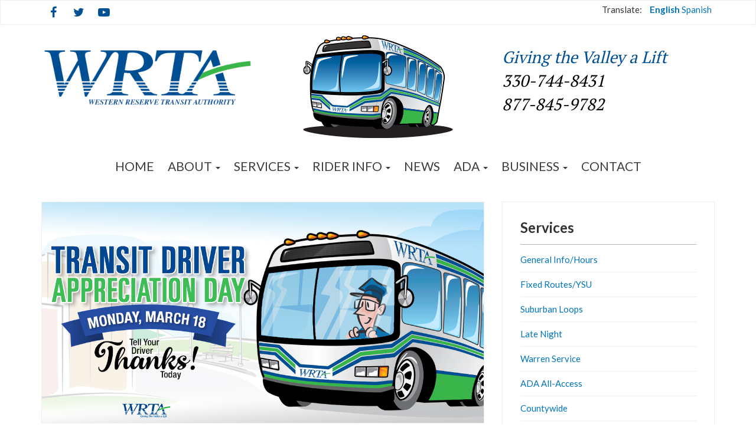

--- FILE ---
content_type: text/html; charset=UTF-8
request_url: https://www.wrtaonline.com/2024/03/15/march-18-is-transit-driver-appreciation-day/
body_size: 15402
content:
<!doctype html>
<html>
<head>
<meta charset="utf-8">
<meta name="viewport" content="width=device-width, initial-scale=1.0">
<meta http-equiv="X-UA-Compatible" content="IE=edge">

<link rel="stylesheet" href="https://maxcdn.bootstrapcdn.com/bootstrap/3.3.6/css/bootstrap.min.css">

<link rel="stylesheet" href="https://www.wrtaonline.com/wp-content/themes/wrta/css/background.css?1695757594">
<link rel="stylesheet" href="https://www.wrtaonline.com/wp-content/themes/wrta/style.css?1695758526" type="text/css">
<link rel="stylesheet" href="https://www.wrtaonline.com/wp-content/themes/wrta/forms.css?1695757593">
<link rel="apple-touch-icon" sizes="180x180" href="https://www.wrtaonline.com/wp-content/themes/wrta/images/favicons/apple-touch-icon.png">
<link rel="icon" type="image/png" sizes="32x32" href="https://www.wrtaonline.com/wp-content/themes/wrta/images/favicons/favicon-32x32.png">
<link rel="icon" type="image/png" sizes="16x16" href="https://www.wrtaonline.com/wp-content/themes/wrta/images/favicons/favicon-16x16.png">
<link rel="manifest" href="https://www.wrtaonline.com/wp-content/themes/wrta/images/favicons/site.webmanifest">
<link rel="stylesheet" href="https://stackpath.bootstrapcdn.com/font-awesome/4.7.0/css/font-awesome.min.css">
<link rel="mask-icon" href="https://www.wrtaonline.com/wp-content/themes/wrta/images/favicons/safari-pinned-tab.svg" color="#005093">
<link rel="shortcut icon" href="https://www.wrtaonline.com/wp-content/themes/wrta/images/favicons/favicon.ico">
<meta name="msapplication-TileColor" content="#2d89ef">
<meta name="msapplication-config" content="https://www.wrtaonline.com/wp-content/themes/wrta/images/favicons/browserconfig.xml">
<meta name="theme-color" content="#ffffff">
<link href="https://fonts.googleapis.com/css?family=Lato:400,700,900|PT+Serif" rel="stylesheet">
<!-- Other scripts at bottom -->
<meta name='robots' content='index, follow, max-image-preview:large, max-snippet:-1, max-video-preview:-1' />
	<style>img:is([sizes="auto" i], [sizes^="auto," i]) { contain-intrinsic-size: 3000px 1500px }</style>
	
	<!-- This site is optimized with the Yoast SEO plugin v25.4 - https://yoast.com/wordpress/plugins/seo/ -->
	<title>March 18 is Transit Driver Appreciation Day - Western Reserve Transit Authority: WRTA</title>
	<link rel="canonical" href="https://www.wrtaonline.com/2024/03/15/march-18-is-transit-driver-appreciation-day/" />
	<meta property="og:locale" content="en_US" />
	<meta property="og:type" content="article" />
	<meta property="og:title" content="March 18 is Transit Driver Appreciation Day - Western Reserve Transit Authority: WRTA" />
	<meta property="og:description" content="Join WRTA in celebrating Transit Driver Appreciation Day on Monday, March 18! Transit drivers make a great contribution to the community every day by ensuring passengers get to their destinations safely. WRTA drivers are dedicated to what they do and they deserve a heartfelt thanks! Join us in celebrating our hard-working bus operators! Here are [&hellip;]" />
	<meta property="og:url" content="https://www.wrtaonline.com/2024/03/15/march-18-is-transit-driver-appreciation-day/" />
	<meta property="og:site_name" content="Western Reserve Transit Authority: WRTA" />
	<meta property="article:publisher" content="https://www.facebook.com/WRTA.OH/" />
	<meta property="article:published_time" content="2024-03-15T19:28:03+00:00" />
	<meta property="article:modified_time" content="2024-03-19T12:44:19+00:00" />
	<meta property="og:image" content="https://www.wrtaonline.com/wp-content/uploads/2024/03/wrta-blog-driver-appreciate-day-24-.jpg" />
	<meta property="og:image:width" content="1200" />
	<meta property="og:image:height" content="600" />
	<meta property="og:image:type" content="image/jpeg" />
	<meta name="author" content="Makenna Ozenghar" />
	<meta name="twitter:card" content="summary_large_image" />
	<meta name="twitter:creator" content="@WRTAbus" />
	<meta name="twitter:site" content="@WRTAbus" />
	<meta name="twitter:label1" content="Written by" />
	<meta name="twitter:data1" content="Makenna Ozenghar" />
	<meta name="twitter:label2" content="Est. reading time" />
	<meta name="twitter:data2" content="1 minute" />
	<script type="application/ld+json" class="yoast-schema-graph">{"@context":"https://schema.org","@graph":[{"@type":"Article","@id":"https://www.wrtaonline.com/2024/03/15/march-18-is-transit-driver-appreciation-day/#article","isPartOf":{"@id":"https://www.wrtaonline.com/2024/03/15/march-18-is-transit-driver-appreciation-day/"},"author":{"name":"Makenna Ozenghar","@id":"https://www.wrtaonline.com/#/schema/person/d3d1d810ac6428887d9d18a1f06317be"},"headline":"March 18 is Transit Driver Appreciation Day","datePublished":"2024-03-15T19:28:03+00:00","dateModified":"2024-03-19T12:44:19+00:00","mainEntityOfPage":{"@id":"https://www.wrtaonline.com/2024/03/15/march-18-is-transit-driver-appreciation-day/"},"wordCount":130,"publisher":{"@id":"https://www.wrtaonline.com/#organization"},"image":{"@id":"https://www.wrtaonline.com/2024/03/15/march-18-is-transit-driver-appreciation-day/#primaryimage"},"thumbnailUrl":"https://www.wrtaonline.com/wp-content/uploads/2024/03/wrta-blog-driver-appreciate-day-24-.jpg","inLanguage":"en-US"},{"@type":"WebPage","@id":"https://www.wrtaonline.com/2024/03/15/march-18-is-transit-driver-appreciation-day/","url":"https://www.wrtaonline.com/2024/03/15/march-18-is-transit-driver-appreciation-day/","name":"March 18 is Transit Driver Appreciation Day - Western Reserve Transit Authority: WRTA","isPartOf":{"@id":"https://www.wrtaonline.com/#website"},"primaryImageOfPage":{"@id":"https://www.wrtaonline.com/2024/03/15/march-18-is-transit-driver-appreciation-day/#primaryimage"},"image":{"@id":"https://www.wrtaonline.com/2024/03/15/march-18-is-transit-driver-appreciation-day/#primaryimage"},"thumbnailUrl":"https://www.wrtaonline.com/wp-content/uploads/2024/03/wrta-blog-driver-appreciate-day-24-.jpg","datePublished":"2024-03-15T19:28:03+00:00","dateModified":"2024-03-19T12:44:19+00:00","breadcrumb":{"@id":"https://www.wrtaonline.com/2024/03/15/march-18-is-transit-driver-appreciation-day/#breadcrumb"},"inLanguage":"en-US","potentialAction":[{"@type":"ReadAction","target":["https://www.wrtaonline.com/2024/03/15/march-18-is-transit-driver-appreciation-day/"]}]},{"@type":"ImageObject","inLanguage":"en-US","@id":"https://www.wrtaonline.com/2024/03/15/march-18-is-transit-driver-appreciation-day/#primaryimage","url":"https://www.wrtaonline.com/wp-content/uploads/2024/03/wrta-blog-driver-appreciate-day-24-.jpg","contentUrl":"https://www.wrtaonline.com/wp-content/uploads/2024/03/wrta-blog-driver-appreciate-day-24-.jpg","width":1200,"height":600},{"@type":"BreadcrumbList","@id":"https://www.wrtaonline.com/2024/03/15/march-18-is-transit-driver-appreciation-day/#breadcrumb","itemListElement":[{"@type":"ListItem","position":1,"name":"Home","item":"https://www.wrtaonline.com/"},{"@type":"ListItem","position":2,"name":"March 18 is Transit Driver Appreciation Day"}]},{"@type":"WebSite","@id":"https://www.wrtaonline.com/#website","url":"https://www.wrtaonline.com/","name":"Western Reserve Transit Authority: WRTA","description":"Giving The Valley a Lift","publisher":{"@id":"https://www.wrtaonline.com/#organization"},"potentialAction":[{"@type":"SearchAction","target":{"@type":"EntryPoint","urlTemplate":"https://www.wrtaonline.com/?s={search_term_string}"},"query-input":{"@type":"PropertyValueSpecification","valueRequired":true,"valueName":"search_term_string"}}],"inLanguage":"en-US"},{"@type":"Organization","@id":"https://www.wrtaonline.com/#organization","name":"Western Reserve Transit Authority","url":"https://www.wrtaonline.com/","logo":{"@type":"ImageObject","inLanguage":"en-US","@id":"https://www.wrtaonline.com/#/schema/logo/image/","url":"https://www.wrtaonline.com/wp-content/uploads/2017/05/wp-login.jpg","contentUrl":"https://www.wrtaonline.com/wp-content/uploads/2017/05/wp-login.jpg","width":252,"height":60,"caption":"Western Reserve Transit Authority"},"image":{"@id":"https://www.wrtaonline.com/#/schema/logo/image/"},"sameAs":["https://www.facebook.com/WRTA.OH/","https://x.com/WRTAbus"]},{"@type":"Person","@id":"https://www.wrtaonline.com/#/schema/person/d3d1d810ac6428887d9d18a1f06317be","name":"Makenna Ozenghar","url":"https://www.wrtaonline.com/author/mozenghar/"}]}</script>
	<!-- / Yoast SEO plugin. -->


<link rel="alternate" type="application/rss+xml" title="Western Reserve Transit Authority: WRTA &raquo; March 18 is Transit Driver Appreciation Day Comments Feed" href="https://www.wrtaonline.com/2024/03/15/march-18-is-transit-driver-appreciation-day/feed/" />
		<!-- This site uses the Google Analytics by MonsterInsights plugin v9.11.1 - Using Analytics tracking - https://www.monsterinsights.com/ -->
							<script src="//www.googletagmanager.com/gtag/js?id=G-LJNN3QPGPS"  data-cfasync="false" data-wpfc-render="false" type="text/javascript" async></script>
			<script data-cfasync="false" data-wpfc-render="false" type="text/javascript">
				var mi_version = '9.11.1';
				var mi_track_user = true;
				var mi_no_track_reason = '';
								var MonsterInsightsDefaultLocations = {"page_location":"https:\/\/www.wrtaonline.com\/2024\/03\/15\/march-18-is-transit-driver-appreciation-day\/"};
								if ( typeof MonsterInsightsPrivacyGuardFilter === 'function' ) {
					var MonsterInsightsLocations = (typeof MonsterInsightsExcludeQuery === 'object') ? MonsterInsightsPrivacyGuardFilter( MonsterInsightsExcludeQuery ) : MonsterInsightsPrivacyGuardFilter( MonsterInsightsDefaultLocations );
				} else {
					var MonsterInsightsLocations = (typeof MonsterInsightsExcludeQuery === 'object') ? MonsterInsightsExcludeQuery : MonsterInsightsDefaultLocations;
				}

								var disableStrs = [
										'ga-disable-G-LJNN3QPGPS',
									];

				/* Function to detect opted out users */
				function __gtagTrackerIsOptedOut() {
					for (var index = 0; index < disableStrs.length; index++) {
						if (document.cookie.indexOf(disableStrs[index] + '=true') > -1) {
							return true;
						}
					}

					return false;
				}

				/* Disable tracking if the opt-out cookie exists. */
				if (__gtagTrackerIsOptedOut()) {
					for (var index = 0; index < disableStrs.length; index++) {
						window[disableStrs[index]] = true;
					}
				}

				/* Opt-out function */
				function __gtagTrackerOptout() {
					for (var index = 0; index < disableStrs.length; index++) {
						document.cookie = disableStrs[index] + '=true; expires=Thu, 31 Dec 2099 23:59:59 UTC; path=/';
						window[disableStrs[index]] = true;
					}
				}

				if ('undefined' === typeof gaOptout) {
					function gaOptout() {
						__gtagTrackerOptout();
					}
				}
								window.dataLayer = window.dataLayer || [];

				window.MonsterInsightsDualTracker = {
					helpers: {},
					trackers: {},
				};
				if (mi_track_user) {
					function __gtagDataLayer() {
						dataLayer.push(arguments);
					}

					function __gtagTracker(type, name, parameters) {
						if (!parameters) {
							parameters = {};
						}

						if (parameters.send_to) {
							__gtagDataLayer.apply(null, arguments);
							return;
						}

						if (type === 'event') {
														parameters.send_to = monsterinsights_frontend.v4_id;
							var hookName = name;
							if (typeof parameters['event_category'] !== 'undefined') {
								hookName = parameters['event_category'] + ':' + name;
							}

							if (typeof MonsterInsightsDualTracker.trackers[hookName] !== 'undefined') {
								MonsterInsightsDualTracker.trackers[hookName](parameters);
							} else {
								__gtagDataLayer('event', name, parameters);
							}
							
						} else {
							__gtagDataLayer.apply(null, arguments);
						}
					}

					__gtagTracker('js', new Date());
					__gtagTracker('set', {
						'developer_id.dZGIzZG': true,
											});
					if ( MonsterInsightsLocations.page_location ) {
						__gtagTracker('set', MonsterInsightsLocations);
					}
										__gtagTracker('config', 'G-LJNN3QPGPS', {"forceSSL":"true"} );
										window.gtag = __gtagTracker;										(function () {
						/* https://developers.google.com/analytics/devguides/collection/analyticsjs/ */
						/* ga and __gaTracker compatibility shim. */
						var noopfn = function () {
							return null;
						};
						var newtracker = function () {
							return new Tracker();
						};
						var Tracker = function () {
							return null;
						};
						var p = Tracker.prototype;
						p.get = noopfn;
						p.set = noopfn;
						p.send = function () {
							var args = Array.prototype.slice.call(arguments);
							args.unshift('send');
							__gaTracker.apply(null, args);
						};
						var __gaTracker = function () {
							var len = arguments.length;
							if (len === 0) {
								return;
							}
							var f = arguments[len - 1];
							if (typeof f !== 'object' || f === null || typeof f.hitCallback !== 'function') {
								if ('send' === arguments[0]) {
									var hitConverted, hitObject = false, action;
									if ('event' === arguments[1]) {
										if ('undefined' !== typeof arguments[3]) {
											hitObject = {
												'eventAction': arguments[3],
												'eventCategory': arguments[2],
												'eventLabel': arguments[4],
												'value': arguments[5] ? arguments[5] : 1,
											}
										}
									}
									if ('pageview' === arguments[1]) {
										if ('undefined' !== typeof arguments[2]) {
											hitObject = {
												'eventAction': 'page_view',
												'page_path': arguments[2],
											}
										}
									}
									if (typeof arguments[2] === 'object') {
										hitObject = arguments[2];
									}
									if (typeof arguments[5] === 'object') {
										Object.assign(hitObject, arguments[5]);
									}
									if ('undefined' !== typeof arguments[1].hitType) {
										hitObject = arguments[1];
										if ('pageview' === hitObject.hitType) {
											hitObject.eventAction = 'page_view';
										}
									}
									if (hitObject) {
										action = 'timing' === arguments[1].hitType ? 'timing_complete' : hitObject.eventAction;
										hitConverted = mapArgs(hitObject);
										__gtagTracker('event', action, hitConverted);
									}
								}
								return;
							}

							function mapArgs(args) {
								var arg, hit = {};
								var gaMap = {
									'eventCategory': 'event_category',
									'eventAction': 'event_action',
									'eventLabel': 'event_label',
									'eventValue': 'event_value',
									'nonInteraction': 'non_interaction',
									'timingCategory': 'event_category',
									'timingVar': 'name',
									'timingValue': 'value',
									'timingLabel': 'event_label',
									'page': 'page_path',
									'location': 'page_location',
									'title': 'page_title',
									'referrer' : 'page_referrer',
								};
								for (arg in args) {
																		if (!(!args.hasOwnProperty(arg) || !gaMap.hasOwnProperty(arg))) {
										hit[gaMap[arg]] = args[arg];
									} else {
										hit[arg] = args[arg];
									}
								}
								return hit;
							}

							try {
								f.hitCallback();
							} catch (ex) {
							}
						};
						__gaTracker.create = newtracker;
						__gaTracker.getByName = newtracker;
						__gaTracker.getAll = function () {
							return [];
						};
						__gaTracker.remove = noopfn;
						__gaTracker.loaded = true;
						window['__gaTracker'] = __gaTracker;
					})();
									} else {
										console.log("");
					(function () {
						function __gtagTracker() {
							return null;
						}

						window['__gtagTracker'] = __gtagTracker;
						window['gtag'] = __gtagTracker;
					})();
									}
			</script>
							<!-- / Google Analytics by MonsterInsights -->
		<script type="text/javascript">
/* <![CDATA[ */
window._wpemojiSettings = {"baseUrl":"https:\/\/s.w.org\/images\/core\/emoji\/16.0.1\/72x72\/","ext":".png","svgUrl":"https:\/\/s.w.org\/images\/core\/emoji\/16.0.1\/svg\/","svgExt":".svg","source":{"concatemoji":"https:\/\/www.wrtaonline.com\/wp-includes\/js\/wp-emoji-release.min.js?ver=6.8.3"}};
/*! This file is auto-generated */
!function(s,n){var o,i,e;function c(e){try{var t={supportTests:e,timestamp:(new Date).valueOf()};sessionStorage.setItem(o,JSON.stringify(t))}catch(e){}}function p(e,t,n){e.clearRect(0,0,e.canvas.width,e.canvas.height),e.fillText(t,0,0);var t=new Uint32Array(e.getImageData(0,0,e.canvas.width,e.canvas.height).data),a=(e.clearRect(0,0,e.canvas.width,e.canvas.height),e.fillText(n,0,0),new Uint32Array(e.getImageData(0,0,e.canvas.width,e.canvas.height).data));return t.every(function(e,t){return e===a[t]})}function u(e,t){e.clearRect(0,0,e.canvas.width,e.canvas.height),e.fillText(t,0,0);for(var n=e.getImageData(16,16,1,1),a=0;a<n.data.length;a++)if(0!==n.data[a])return!1;return!0}function f(e,t,n,a){switch(t){case"flag":return n(e,"\ud83c\udff3\ufe0f\u200d\u26a7\ufe0f","\ud83c\udff3\ufe0f\u200b\u26a7\ufe0f")?!1:!n(e,"\ud83c\udde8\ud83c\uddf6","\ud83c\udde8\u200b\ud83c\uddf6")&&!n(e,"\ud83c\udff4\udb40\udc67\udb40\udc62\udb40\udc65\udb40\udc6e\udb40\udc67\udb40\udc7f","\ud83c\udff4\u200b\udb40\udc67\u200b\udb40\udc62\u200b\udb40\udc65\u200b\udb40\udc6e\u200b\udb40\udc67\u200b\udb40\udc7f");case"emoji":return!a(e,"\ud83e\udedf")}return!1}function g(e,t,n,a){var r="undefined"!=typeof WorkerGlobalScope&&self instanceof WorkerGlobalScope?new OffscreenCanvas(300,150):s.createElement("canvas"),o=r.getContext("2d",{willReadFrequently:!0}),i=(o.textBaseline="top",o.font="600 32px Arial",{});return e.forEach(function(e){i[e]=t(o,e,n,a)}),i}function t(e){var t=s.createElement("script");t.src=e,t.defer=!0,s.head.appendChild(t)}"undefined"!=typeof Promise&&(o="wpEmojiSettingsSupports",i=["flag","emoji"],n.supports={everything:!0,everythingExceptFlag:!0},e=new Promise(function(e){s.addEventListener("DOMContentLoaded",e,{once:!0})}),new Promise(function(t){var n=function(){try{var e=JSON.parse(sessionStorage.getItem(o));if("object"==typeof e&&"number"==typeof e.timestamp&&(new Date).valueOf()<e.timestamp+604800&&"object"==typeof e.supportTests)return e.supportTests}catch(e){}return null}();if(!n){if("undefined"!=typeof Worker&&"undefined"!=typeof OffscreenCanvas&&"undefined"!=typeof URL&&URL.createObjectURL&&"undefined"!=typeof Blob)try{var e="postMessage("+g.toString()+"("+[JSON.stringify(i),f.toString(),p.toString(),u.toString()].join(",")+"));",a=new Blob([e],{type:"text/javascript"}),r=new Worker(URL.createObjectURL(a),{name:"wpTestEmojiSupports"});return void(r.onmessage=function(e){c(n=e.data),r.terminate(),t(n)})}catch(e){}c(n=g(i,f,p,u))}t(n)}).then(function(e){for(var t in e)n.supports[t]=e[t],n.supports.everything=n.supports.everything&&n.supports[t],"flag"!==t&&(n.supports.everythingExceptFlag=n.supports.everythingExceptFlag&&n.supports[t]);n.supports.everythingExceptFlag=n.supports.everythingExceptFlag&&!n.supports.flag,n.DOMReady=!1,n.readyCallback=function(){n.DOMReady=!0}}).then(function(){return e}).then(function(){var e;n.supports.everything||(n.readyCallback(),(e=n.source||{}).concatemoji?t(e.concatemoji):e.wpemoji&&e.twemoji&&(t(e.twemoji),t(e.wpemoji)))}))}((window,document),window._wpemojiSettings);
/* ]]> */
</script>
<style id='wp-emoji-styles-inline-css' type='text/css'>

	img.wp-smiley, img.emoji {
		display: inline !important;
		border: none !important;
		box-shadow: none !important;
		height: 1em !important;
		width: 1em !important;
		margin: 0 0.07em !important;
		vertical-align: -0.1em !important;
		background: none !important;
		padding: 0 !important;
	}
</style>
<link rel='stylesheet' id='wp-block-library-css' href='https://www.wrtaonline.com/wp-includes/css/dist/block-library/style.min.css?ver=6.8.3' type='text/css' media='all' />
<style id='classic-theme-styles-inline-css' type='text/css'>
/*! This file is auto-generated */
.wp-block-button__link{color:#fff;background-color:#32373c;border-radius:9999px;box-shadow:none;text-decoration:none;padding:calc(.667em + 2px) calc(1.333em + 2px);font-size:1.125em}.wp-block-file__button{background:#32373c;color:#fff;text-decoration:none}
</style>
<style id='global-styles-inline-css' type='text/css'>
:root{--wp--preset--aspect-ratio--square: 1;--wp--preset--aspect-ratio--4-3: 4/3;--wp--preset--aspect-ratio--3-4: 3/4;--wp--preset--aspect-ratio--3-2: 3/2;--wp--preset--aspect-ratio--2-3: 2/3;--wp--preset--aspect-ratio--16-9: 16/9;--wp--preset--aspect-ratio--9-16: 9/16;--wp--preset--color--black: #000000;--wp--preset--color--cyan-bluish-gray: #abb8c3;--wp--preset--color--white: #ffffff;--wp--preset--color--pale-pink: #f78da7;--wp--preset--color--vivid-red: #cf2e2e;--wp--preset--color--luminous-vivid-orange: #ff6900;--wp--preset--color--luminous-vivid-amber: #fcb900;--wp--preset--color--light-green-cyan: #7bdcb5;--wp--preset--color--vivid-green-cyan: #00d084;--wp--preset--color--pale-cyan-blue: #8ed1fc;--wp--preset--color--vivid-cyan-blue: #0693e3;--wp--preset--color--vivid-purple: #9b51e0;--wp--preset--gradient--vivid-cyan-blue-to-vivid-purple: linear-gradient(135deg,rgba(6,147,227,1) 0%,rgb(155,81,224) 100%);--wp--preset--gradient--light-green-cyan-to-vivid-green-cyan: linear-gradient(135deg,rgb(122,220,180) 0%,rgb(0,208,130) 100%);--wp--preset--gradient--luminous-vivid-amber-to-luminous-vivid-orange: linear-gradient(135deg,rgba(252,185,0,1) 0%,rgba(255,105,0,1) 100%);--wp--preset--gradient--luminous-vivid-orange-to-vivid-red: linear-gradient(135deg,rgba(255,105,0,1) 0%,rgb(207,46,46) 100%);--wp--preset--gradient--very-light-gray-to-cyan-bluish-gray: linear-gradient(135deg,rgb(238,238,238) 0%,rgb(169,184,195) 100%);--wp--preset--gradient--cool-to-warm-spectrum: linear-gradient(135deg,rgb(74,234,220) 0%,rgb(151,120,209) 20%,rgb(207,42,186) 40%,rgb(238,44,130) 60%,rgb(251,105,98) 80%,rgb(254,248,76) 100%);--wp--preset--gradient--blush-light-purple: linear-gradient(135deg,rgb(255,206,236) 0%,rgb(152,150,240) 100%);--wp--preset--gradient--blush-bordeaux: linear-gradient(135deg,rgb(254,205,165) 0%,rgb(254,45,45) 50%,rgb(107,0,62) 100%);--wp--preset--gradient--luminous-dusk: linear-gradient(135deg,rgb(255,203,112) 0%,rgb(199,81,192) 50%,rgb(65,88,208) 100%);--wp--preset--gradient--pale-ocean: linear-gradient(135deg,rgb(255,245,203) 0%,rgb(182,227,212) 50%,rgb(51,167,181) 100%);--wp--preset--gradient--electric-grass: linear-gradient(135deg,rgb(202,248,128) 0%,rgb(113,206,126) 100%);--wp--preset--gradient--midnight: linear-gradient(135deg,rgb(2,3,129) 0%,rgb(40,116,252) 100%);--wp--preset--font-size--small: 13px;--wp--preset--font-size--medium: 20px;--wp--preset--font-size--large: 36px;--wp--preset--font-size--x-large: 42px;--wp--preset--spacing--20: 0.44rem;--wp--preset--spacing--30: 0.67rem;--wp--preset--spacing--40: 1rem;--wp--preset--spacing--50: 1.5rem;--wp--preset--spacing--60: 2.25rem;--wp--preset--spacing--70: 3.38rem;--wp--preset--spacing--80: 5.06rem;--wp--preset--shadow--natural: 6px 6px 9px rgba(0, 0, 0, 0.2);--wp--preset--shadow--deep: 12px 12px 50px rgba(0, 0, 0, 0.4);--wp--preset--shadow--sharp: 6px 6px 0px rgba(0, 0, 0, 0.2);--wp--preset--shadow--outlined: 6px 6px 0px -3px rgba(255, 255, 255, 1), 6px 6px rgba(0, 0, 0, 1);--wp--preset--shadow--crisp: 6px 6px 0px rgba(0, 0, 0, 1);}:where(.is-layout-flex){gap: 0.5em;}:where(.is-layout-grid){gap: 0.5em;}body .is-layout-flex{display: flex;}.is-layout-flex{flex-wrap: wrap;align-items: center;}.is-layout-flex > :is(*, div){margin: 0;}body .is-layout-grid{display: grid;}.is-layout-grid > :is(*, div){margin: 0;}:where(.wp-block-columns.is-layout-flex){gap: 2em;}:where(.wp-block-columns.is-layout-grid){gap: 2em;}:where(.wp-block-post-template.is-layout-flex){gap: 1.25em;}:where(.wp-block-post-template.is-layout-grid){gap: 1.25em;}.has-black-color{color: var(--wp--preset--color--black) !important;}.has-cyan-bluish-gray-color{color: var(--wp--preset--color--cyan-bluish-gray) !important;}.has-white-color{color: var(--wp--preset--color--white) !important;}.has-pale-pink-color{color: var(--wp--preset--color--pale-pink) !important;}.has-vivid-red-color{color: var(--wp--preset--color--vivid-red) !important;}.has-luminous-vivid-orange-color{color: var(--wp--preset--color--luminous-vivid-orange) !important;}.has-luminous-vivid-amber-color{color: var(--wp--preset--color--luminous-vivid-amber) !important;}.has-light-green-cyan-color{color: var(--wp--preset--color--light-green-cyan) !important;}.has-vivid-green-cyan-color{color: var(--wp--preset--color--vivid-green-cyan) !important;}.has-pale-cyan-blue-color{color: var(--wp--preset--color--pale-cyan-blue) !important;}.has-vivid-cyan-blue-color{color: var(--wp--preset--color--vivid-cyan-blue) !important;}.has-vivid-purple-color{color: var(--wp--preset--color--vivid-purple) !important;}.has-black-background-color{background-color: var(--wp--preset--color--black) !important;}.has-cyan-bluish-gray-background-color{background-color: var(--wp--preset--color--cyan-bluish-gray) !important;}.has-white-background-color{background-color: var(--wp--preset--color--white) !important;}.has-pale-pink-background-color{background-color: var(--wp--preset--color--pale-pink) !important;}.has-vivid-red-background-color{background-color: var(--wp--preset--color--vivid-red) !important;}.has-luminous-vivid-orange-background-color{background-color: var(--wp--preset--color--luminous-vivid-orange) !important;}.has-luminous-vivid-amber-background-color{background-color: var(--wp--preset--color--luminous-vivid-amber) !important;}.has-light-green-cyan-background-color{background-color: var(--wp--preset--color--light-green-cyan) !important;}.has-vivid-green-cyan-background-color{background-color: var(--wp--preset--color--vivid-green-cyan) !important;}.has-pale-cyan-blue-background-color{background-color: var(--wp--preset--color--pale-cyan-blue) !important;}.has-vivid-cyan-blue-background-color{background-color: var(--wp--preset--color--vivid-cyan-blue) !important;}.has-vivid-purple-background-color{background-color: var(--wp--preset--color--vivid-purple) !important;}.has-black-border-color{border-color: var(--wp--preset--color--black) !important;}.has-cyan-bluish-gray-border-color{border-color: var(--wp--preset--color--cyan-bluish-gray) !important;}.has-white-border-color{border-color: var(--wp--preset--color--white) !important;}.has-pale-pink-border-color{border-color: var(--wp--preset--color--pale-pink) !important;}.has-vivid-red-border-color{border-color: var(--wp--preset--color--vivid-red) !important;}.has-luminous-vivid-orange-border-color{border-color: var(--wp--preset--color--luminous-vivid-orange) !important;}.has-luminous-vivid-amber-border-color{border-color: var(--wp--preset--color--luminous-vivid-amber) !important;}.has-light-green-cyan-border-color{border-color: var(--wp--preset--color--light-green-cyan) !important;}.has-vivid-green-cyan-border-color{border-color: var(--wp--preset--color--vivid-green-cyan) !important;}.has-pale-cyan-blue-border-color{border-color: var(--wp--preset--color--pale-cyan-blue) !important;}.has-vivid-cyan-blue-border-color{border-color: var(--wp--preset--color--vivid-cyan-blue) !important;}.has-vivid-purple-border-color{border-color: var(--wp--preset--color--vivid-purple) !important;}.has-vivid-cyan-blue-to-vivid-purple-gradient-background{background: var(--wp--preset--gradient--vivid-cyan-blue-to-vivid-purple) !important;}.has-light-green-cyan-to-vivid-green-cyan-gradient-background{background: var(--wp--preset--gradient--light-green-cyan-to-vivid-green-cyan) !important;}.has-luminous-vivid-amber-to-luminous-vivid-orange-gradient-background{background: var(--wp--preset--gradient--luminous-vivid-amber-to-luminous-vivid-orange) !important;}.has-luminous-vivid-orange-to-vivid-red-gradient-background{background: var(--wp--preset--gradient--luminous-vivid-orange-to-vivid-red) !important;}.has-very-light-gray-to-cyan-bluish-gray-gradient-background{background: var(--wp--preset--gradient--very-light-gray-to-cyan-bluish-gray) !important;}.has-cool-to-warm-spectrum-gradient-background{background: var(--wp--preset--gradient--cool-to-warm-spectrum) !important;}.has-blush-light-purple-gradient-background{background: var(--wp--preset--gradient--blush-light-purple) !important;}.has-blush-bordeaux-gradient-background{background: var(--wp--preset--gradient--blush-bordeaux) !important;}.has-luminous-dusk-gradient-background{background: var(--wp--preset--gradient--luminous-dusk) !important;}.has-pale-ocean-gradient-background{background: var(--wp--preset--gradient--pale-ocean) !important;}.has-electric-grass-gradient-background{background: var(--wp--preset--gradient--electric-grass) !important;}.has-midnight-gradient-background{background: var(--wp--preset--gradient--midnight) !important;}.has-small-font-size{font-size: var(--wp--preset--font-size--small) !important;}.has-medium-font-size{font-size: var(--wp--preset--font-size--medium) !important;}.has-large-font-size{font-size: var(--wp--preset--font-size--large) !important;}.has-x-large-font-size{font-size: var(--wp--preset--font-size--x-large) !important;}
:where(.wp-block-post-template.is-layout-flex){gap: 1.25em;}:where(.wp-block-post-template.is-layout-grid){gap: 1.25em;}
:where(.wp-block-columns.is-layout-flex){gap: 2em;}:where(.wp-block-columns.is-layout-grid){gap: 2em;}
:root :where(.wp-block-pullquote){font-size: 1.5em;line-height: 1.6;}
</style>
<link rel='stylesheet' id='wpa-css-css' href='https://www.wrtaonline.com/wp-content/plugins/honeypot/includes/css/wpa.css?ver=2.2.12' type='text/css' media='all' />
<link rel='stylesheet' id='css-magnific-popup-css' href='https://www.wrtaonline.com/wp-content/plugins/wpp-ninja-bootstrap-gallery/public/css/magnific-popup.css?ver=1.1.0' type='text/css' media='all' />
<link rel='stylesheet' id='wppninja-bootstrap-gallery-css' href='https://www.wrtaonline.com/wp-content/plugins/wpp-ninja-bootstrap-gallery/public/css/wppninja-bootstrap-gallery.css?ver=1.1.0' type='text/css' media='all' />
<script type="text/javascript" src="https://www.wrtaonline.com/wp-content/plugins/google-analytics-premium/assets/js/frontend-gtag.min.js?ver=9.11.1" id="monsterinsights-frontend-script-js" async="async" data-wp-strategy="async"></script>
<script data-cfasync="false" data-wpfc-render="false" type="text/javascript" id='monsterinsights-frontend-script-js-extra'>/* <![CDATA[ */
var monsterinsights_frontend = {"js_events_tracking":"true","download_extensions":"doc,pdf,ppt,zip,xls,docx,pptx,xlsx","inbound_paths":"[]","home_url":"https:\/\/www.wrtaonline.com","hash_tracking":"false","v4_id":"G-LJNN3QPGPS"};/* ]]> */
</script>
<script type="text/javascript" src="https://www.wrtaonline.com/wp-includes/js/jquery/jquery.min.js?ver=3.7.1" id="jquery-core-js"></script>
<script type="text/javascript" src="https://www.wrtaonline.com/wp-includes/js/jquery/jquery-migrate.min.js?ver=3.4.1" id="jquery-migrate-js"></script>
<script type="text/javascript" src="https://www.wrtaonline.com/wp-content/plugins/wpp-ninja-bootstrap-gallery/public/js/jquery.magnific-popup.min.js?ver=1.1.0" id="jquery-magnific-popup-js"></script>
<script type="text/javascript" src="https://www.wrtaonline.com/wp-content/plugins/wpp-ninja-bootstrap-gallery/public/js/wppninja-bootstrap-gallery-public.js?ver=1.1.0" id="wppninja-bootstrap-gallery-js"></script>
<link rel="https://api.w.org/" href="https://www.wrtaonline.com/wp-json/" /><link rel="alternate" title="JSON" type="application/json" href="https://www.wrtaonline.com/wp-json/wp/v2/posts/5344" /><link rel="EditURI" type="application/rsd+xml" title="RSD" href="https://www.wrtaonline.com/xmlrpc.php?rsd" />
<meta name="generator" content="WordPress 6.8.3" />
<link rel='shortlink' href='https://www.wrtaonline.com/?p=5344' />
<link rel="alternate" title="oEmbed (JSON)" type="application/json+oembed" href="https://www.wrtaonline.com/wp-json/oembed/1.0/embed?url=https%3A%2F%2Fwww.wrtaonline.com%2F2024%2F03%2F15%2Fmarch-18-is-transit-driver-appreciation-day%2F" />
<link rel="alternate" title="oEmbed (XML)" type="text/xml+oembed" href="https://www.wrtaonline.com/wp-json/oembed/1.0/embed?url=https%3A%2F%2Fwww.wrtaonline.com%2F2024%2F03%2F15%2Fmarch-18-is-transit-driver-appreciation-day%2F&#038;format=xml" />
<script>document.documentElement.className += " js";</script>
</head>

<body data-rsssl=1>


<!-- alert-bar removed 8/2023 -->

<!-- top-bar -->
<header class="top-bar">
<div class="container">
<div class="row">
<div class="col-md-12">
<ul class="list-inline top-social pull-left">
<li class="facebook"><a target="_blank" href="https://www.facebook.com/WRTA.OH/"><i class="fa fa-facebook"></i></a></li>
<li class="twitter"><a target="_blank" href="https://twitter.com/WRTAbus"><i class="fa fa-twitter"></i></a></li>

<li class="youtube"><a target="_blank" href="https://www.youtube.com/channel/UCDT6qlRhTcuj9AQ_ZJhggbg"><i class="fa fa-youtube-play"></i></a></li>
</ul>
<ul class="list-inline top-translate pull-right">
<li><span class="translate-title">Translate: </span></li>
<li><div class="gtranslate_wrapper" id="gt-wrapper-37138091"></div></li>
</ul>
</div>
</div>
</div>
</header>
<!-- top-bar -->

<!-- header -->
<header class="header">
<div class="container">
<div class="row">

<div class="col-md-4">
<a href="https://www.wrtaonline.com"><img src="https://www.wrtaonline.com/wp-content/themes/wrta/images/logo.png" alt="Western Reserve Transit Authority: WRTA" class="header-logo img-responsive"></a>
</div>

<div class="col-md-4"><img src="https://www.wrtaonline.com/wp-content/themes/wrta/images/wrta-bus.png" alt="WRTA Bus" class="center-block img-responsive"></div>
<div class="col-md-4">
<ul class="list-unstyled tags">
<li class="tag1">Giving the Valley a Lift</li>
<li class="tag2"><a href="tel:1-330-744-8431">330-744-8431</a></li>
<li class="tag2"><a href="tel:1-877-845-9782">877-845-9782</a></li>
</ul>
</div>

</div>
</div>
</header>
<!-- header -->

<!-- nav -->
<div class="navbar navbar-default navbar-static-top">
<div class="container-fluid">

<div class="navbar-header">
<button type="button" class="navbar-toggle" data-toggle="collapse" data-target="#navbar-ex-collapse"> 
<span class="sr-only">Toggle navigation</span> 
<span class="icon-bar"></span> 
<span class="icon-bar"></span> 
<span class="icon-bar"></span>
</button>
<a href="https://www.wrtaonline.com" class="navbar-brand"><img src="https://www.wrtaonline.com/wp-content/themes/wrta/images/logo.png" alt="Western Reserve Transit Authority: WRTA" class="navbar-logo"></a>
</div>

<div class="collapse navbar-collapse" id="navbar-ex-collapse">
<ul id="menu-main-menu" class="nav navbar-nav"><li id="menu-item-21" class="menu-item menu-item-type-post_type menu-item-object-page menu-item-home menu-item-21"><a title="Home" href="https://www.wrtaonline.com/">Home</a></li>
<li id="menu-item-22" class="menu-item menu-item-type-post_type menu-item-object-page menu-item-has-children menu-item-22 dropdown"><a title="About" href="https://www.wrtaonline.com/about/" data-toggle="dropdown" class="dropdown-toggle" aria-haspopup="true">About <span class="caret"></span></a>
<ul role="menu" class=" dropdown-menu">
	<li id="menu-item-602" class="menu-item menu-item-type-custom menu-item-object-custom menu-item-602"><a title="Funding" href="https://www.wrtaonline.com/about#funding">Funding</a></li>
	<li id="menu-item-604" class="menu-item menu-item-type-custom menu-item-object-custom menu-item-604"><a title="Board of Trustees" href="https://www.wrtaonline.com/about#board">Board of Trustees</a></li>
	<li id="menu-item-605" class="menu-item menu-item-type-custom menu-item-object-custom menu-item-605"><a title="Administration" href="https://www.wrtaonline.com/about#admin">Administration</a></li>
	<li id="menu-item-607" class="menu-item menu-item-type-custom menu-item-object-custom menu-item-607"><a title="Employment Opportunities" href="https://www.wrtaonline.com/about#employment">Employment Opportunities</a></li>
	<li id="menu-item-608" class="menu-item menu-item-type-custom menu-item-object-custom menu-item-608"><a title="Updated Transportation Coordination Plan" href="https://www.wrtaonline.com/about#trans">Updated Transportation Coordination Plan</a></li>
	<li id="menu-item-1287" class="menu-item menu-item-type-post_type menu-item-object-page menu-item-1287"><a title="WRTA By The Numbers" href="https://www.wrtaonline.com/about/numbers/">WRTA By The Numbers</a></li>
	<li id="menu-item-3094" class="menu-item menu-item-type-post_type menu-item-object-page menu-item-3094"><a title="Procurement and Surplus" href="https://www.wrtaonline.com/about/procurement-and-surplus/">Procurement and Surplus</a></li>
	<li id="menu-item-3095" class="menu-item menu-item-type-post_type menu-item-object-page menu-item-3095"><a title="WRTA System Overview" href="https://www.wrtaonline.com/about/wrta-system-overview/">WRTA System Overview</a></li>
	<li id="menu-item-4209" class="menu-item menu-item-type-post_type menu-item-object-page menu-item-4209"><a title="GTFS Feed" href="https://www.wrtaonline.com/about/gtfs-feed/">GTFS Feed</a></li>
	<li id="menu-item-5045" class="menu-item menu-item-type-custom menu-item-object-custom menu-item-5045"><a title="Market St. TOD" href="https://tod.wrtaonline.com/">Market St. TOD</a></li>
	<li id="menu-item-5086" class="menu-item menu-item-type-post_type menu-item-object-page menu-item-5086"><a title="Community Connections" href="https://www.wrtaonline.com/about/community-connections/">Community Connections</a></li>
	<li id="menu-item-5116" class="menu-item menu-item-type-post_type menu-item-object-page menu-item-5116"><a title="Zero Emissions Future" href="https://www.wrtaonline.com/about/zero-emissions-future/">Zero Emissions Future</a></li>
	<li id="menu-item-5150" class="menu-item menu-item-type-custom menu-item-object-custom menu-item-5150"><a title="Autonomous Vehicle Project" href="https://av.wrtaonline.com/">Autonomous Vehicle Project</a></li>
	<li id="menu-item-5306" class="menu-item menu-item-type-custom menu-item-object-custom menu-item-5306"><a title="Annual Report" href="https://www.wrtaonline.com/about#report">Annual Report</a></li>
</ul>
</li>
<li id="menu-item-28" class="menu-item menu-item-type-post_type menu-item-object-page menu-item-has-children menu-item-28 dropdown"><a title="Services" href="https://www.wrtaonline.com/services/" data-toggle="dropdown" class="dropdown-toggle" aria-haspopup="true">Services <span class="caret"></span></a>
<ul role="menu" class=" dropdown-menu">
	<li id="menu-item-490" class="menu-item menu-item-type-post_type menu-item-object-page menu-item-490"><a title="General Info/Hours" href="https://www.wrtaonline.com/services/general-info-hours/">General Info/Hours</a></li>
	<li id="menu-item-41" class="menu-item menu-item-type-post_type menu-item-object-page menu-item-41"><a title="Fixed Routes/YSU" href="https://www.wrtaonline.com/services/fixed-routes/">Fixed Routes/YSU</a></li>
	<li id="menu-item-39" class="menu-item menu-item-type-post_type menu-item-object-page menu-item-39"><a title="Suburban Loops" href="https://www.wrtaonline.com/services/suburban-loops/">Suburban Loops</a></li>
	<li id="menu-item-2687" class="menu-item menu-item-type-post_type menu-item-object-page menu-item-2687"><a title="Late Night" href="https://www.wrtaonline.com/services/late-night/">Late Night</a></li>
	<li id="menu-item-2144" class="menu-item menu-item-type-post_type menu-item-object-page menu-item-2144"><a title="Warren Service" href="https://www.wrtaonline.com/services/warren-service/">Warren Service</a></li>
	<li id="menu-item-40" class="menu-item menu-item-type-post_type menu-item-object-page menu-item-40"><a title="ADA All-Access" href="https://www.wrtaonline.com/services/ada-all-access/">ADA All-Access</a></li>
	<li id="menu-item-42" class="menu-item menu-item-type-post_type menu-item-object-page menu-item-42"><a title="Countywide" href="https://www.wrtaonline.com/services/countywide/">Countywide</a></li>
	<li id="menu-item-1632" class="menu-item menu-item-type-post_type menu-item-object-page menu-item-1632"><a title="Veterans" href="https://www.wrtaonline.com/services/veterans/">Veterans</a></li>
</ul>
</li>
<li id="menu-item-27" class="menu-item menu-item-type-post_type menu-item-object-page menu-item-has-children menu-item-27 dropdown"><a title="Rider Info" href="https://www.wrtaonline.com/rider-info/" data-toggle="dropdown" class="dropdown-toggle" aria-haspopup="true">Rider Info <span class="caret"></span></a>
<ul role="menu" class=" dropdown-menu">
	<li id="menu-item-82" class="menu-item menu-item-type-post_type menu-item-object-page menu-item-82"><a title="Maps &#038; Schedules" href="https://www.wrtaonline.com/rider-info/maps-and-schedules/">Maps &#038; Schedules</a></li>
	<li id="menu-item-24" class="menu-item menu-item-type-post_type menu-item-object-page menu-item-24"><a title="Fares &#038; Passes" href="https://www.wrtaonline.com/fares-and-passes/">Fares &#038; Passes</a></li>
	<li id="menu-item-3080" class="menu-item menu-item-type-post_type menu-item-object-page menu-item-3080"><a title="Smart Riding" href="https://www.wrtaonline.com/rider-info/smart-riding/">Smart Riding</a></li>
	<li id="menu-item-59" class="menu-item menu-item-type-post_type menu-item-object-page menu-item-59"><a title="How to Ride" href="https://www.wrtaonline.com/rider-info/how-to-ride/">How to Ride</a></li>
	<li id="menu-item-1107" class="menu-item menu-item-type-post_type menu-item-object-page menu-item-1107"><a title="How-To Videos" href="https://www.wrtaonline.com/rider-info/how-to-videos/">How-To Videos</a></li>
	<li id="menu-item-1121" class="menu-item menu-item-type-custom menu-item-object-custom menu-item-1121"><a title="Track My Bus" href="https://myvalleystops.wrtaonline.com/InfoPoint/">Track My Bus</a></li>
	<li id="menu-item-1108" class="menu-item menu-item-type-post_type menu-item-object-page menu-item-1108"><a title="Online Trip Planner" href="https://www.wrtaonline.com/rider-info/online-trip-planner/">Online Trip Planner</a></li>
	<li id="menu-item-57" class="menu-item menu-item-type-post_type menu-item-object-page menu-item-57"><a title="Personalized Trip Planning" href="https://www.wrtaonline.com/rider-info/personalized-trip-planning/">Personalized Trip Planning</a></li>
	<li id="menu-item-445" class="menu-item menu-item-type-post_type menu-item-object-page menu-item-445"><a title="Travel Training" href="https://www.wrtaonline.com/rider-info/travel-training/">Travel Training</a></li>
	<li id="menu-item-446" class="menu-item menu-item-type-post_type menu-item-object-page menu-item-446"><a title="Rider Guide &#038; Bike Rack Info" href="https://www.wrtaonline.com/rider-info/rider-guide/">Rider Guide &#038; Bike Rack Info</a></li>
</ul>
</li>
<li id="menu-item-26" class="menu-item menu-item-type-post_type menu-item-object-page menu-item-26"><a title="News" href="https://www.wrtaonline.com/news/">News</a></li>
<li id="menu-item-449" class="menu-item menu-item-type-post_type menu-item-object-page menu-item-has-children menu-item-449 dropdown"><a title="ADA" href="https://www.wrtaonline.com/ada/" data-toggle="dropdown" class="dropdown-toggle" aria-haspopup="true">ADA <span class="caret"></span></a>
<ul role="menu" class=" dropdown-menu">
	<li id="menu-item-447" class="menu-item menu-item-type-post_type menu-item-object-page menu-item-447"><a title="Title VI" href="https://www.wrtaonline.com/ada/title-vi/">Title VI</a></li>
</ul>
</li>
<li id="menu-item-5039" class="menu-item menu-item-type-post_type menu-item-object-page menu-item-has-children menu-item-5039 dropdown"><a title="Business" href="https://www.wrtaonline.com/business/" data-toggle="dropdown" class="dropdown-toggle" aria-haspopup="true">Business <span class="caret"></span></a>
<ul role="menu" class=" dropdown-menu">
	<li id="menu-item-1249" class="menu-item menu-item-type-post_type menu-item-object-page menu-item-1249"><a title="Advertising" href="https://www.wrtaonline.com/business/advertising/">Advertising</a></li>
	<li id="menu-item-5046" class="menu-item menu-item-type-post_type menu-item-object-page menu-item-5046"><a title="Procurement and Surplus" href="https://www.wrtaonline.com/about/procurement-and-surplus/">Procurement and Surplus</a></li>
	<li id="menu-item-448" class="menu-item menu-item-type-post_type menu-item-object-page menu-item-448"><a title="Disadvantaged Business Enterprise" href="https://www.wrtaonline.com/disadvantaged-business-enterprise-2/">Disadvantaged Business Enterprise</a></li>
</ul>
</li>
<li id="menu-item-23" class="menu-item menu-item-type-post_type menu-item-object-page menu-item-23"><a title="Contact" href="https://www.wrtaonline.com/contact/">Contact</a></li>
</ul></div>
</div>
</div>
<!-- /nav -->

<!-- contact - mobile only -->
<header class="phone">
<div class="container">
<div class="row">
<div class="col-md-12">
<ul class="list-inline">
<li><i class="fa fa-phone" aria-hidden="true"></i> <a href="tel:1-330-744-8431">330-744-8431</a></li>
<li><i class="fa fa-phone" aria-hidden="true"></i> <a href="tel:1-877-845-9782">877-845-9782</a></li>
</ul>
</div><!-- /col-md-12-->
</div>
</div>
</header>
<!-- contact -->
<!-- content-container -->
<section id="content-container">
<div class="container">
<div class="row">

<div class="col-md-8">
<div class="featured-image">
<img width="1200" height="600" src="https://www.wrtaonline.com/wp-content/uploads/2024/03/wrta-blog-driver-appreciate-day-24-.jpg" class="img-responsive wp-post-image" alt="" decoding="async" fetchpriority="high" srcset="https://www.wrtaonline.com/wp-content/uploads/2024/03/wrta-blog-driver-appreciate-day-24-.jpg 1200w, https://www.wrtaonline.com/wp-content/uploads/2024/03/wrta-blog-driver-appreciate-day-24--300x150.jpg 300w, https://www.wrtaonline.com/wp-content/uploads/2024/03/wrta-blog-driver-appreciate-day-24--1024x512.jpg 1024w, https://www.wrtaonline.com/wp-content/uploads/2024/03/wrta-blog-driver-appreciate-day-24--768x384.jpg 768w" sizes="(max-width: 1200px) 100vw, 1200px" /></div>

<div class="content">

<h1>March 18 is Transit Driver Appreciation Day</h1>

<p>Join WRTA in celebrating Transit Driver Appreciation Day on Monday, March 18! Transit drivers make a great contribution to the community every day by ensuring passengers get to their destinations safely. WRTA drivers are dedicated to what they do and they deserve a heartfelt thanks!</p>
<p>Join us in celebrating our hard-working bus operators! Here are a few ways to express your gratitude:</p>
<ul>
<li>Write a kind, personal note and give it to your bus operator</li>
<li>Say “Good morning” or “Good afternoon” when getting on the bus, and a “Thank you!” when getting off at your destination</li>
<li>Post a photo of yourself at the bus stop or relaxing on the bus, using #TDAD and tag @WRTA</li>
</ul>
<p>&nbsp;</p>
<h3><strong><em>Please say “Thanks!” to your WRTA driver on March 18!</em></strong></h3>
<p>&nbsp;</p>

</div>
</div>

<!-- sidebar -->
<div class="col-md-4">
<div class="sidebar">
<h3>Services</h3>
<div class="menu-main-menu-container"><ul id="menu-main-menu-1" class="sidebar-menu"><li class="menu-item menu-item-type-post_type menu-item-object-page menu-item-490"><a href="https://www.wrtaonline.com/services/general-info-hours/">General Info/Hours</a></li>
<li class="menu-item menu-item-type-post_type menu-item-object-page menu-item-41"><a href="https://www.wrtaonline.com/services/fixed-routes/">Fixed Routes/YSU</a></li>
<li class="menu-item menu-item-type-post_type menu-item-object-page menu-item-39"><a href="https://www.wrtaonline.com/services/suburban-loops/">Suburban Loops</a></li>
<li class="menu-item menu-item-type-post_type menu-item-object-page menu-item-2687"><a href="https://www.wrtaonline.com/services/late-night/">Late Night</a></li>
<li class="menu-item menu-item-type-post_type menu-item-object-page menu-item-2144"><a href="https://www.wrtaonline.com/services/warren-service/">Warren Service</a></li>
<li class="menu-item menu-item-type-post_type menu-item-object-page menu-item-40"><a href="https://www.wrtaonline.com/services/ada-all-access/">ADA All-Access</a></li>
<li class="menu-item menu-item-type-post_type menu-item-object-page menu-item-42"><a href="https://www.wrtaonline.com/services/countywide/">Countywide</a></li>
<li class="menu-item menu-item-type-post_type menu-item-object-page menu-item-1632"><a href="https://www.wrtaonline.com/services/veterans/">Veterans</a></li>
</ul></div></div>

<div class="sidebar">
<h3>Rider Info</h3>
<div class="menu-main-menu-container"><ul id="menu-main-menu-2" class="sidebar-menu"><li class="menu-item menu-item-type-post_type menu-item-object-page menu-item-82"><a href="https://www.wrtaonline.com/rider-info/maps-and-schedules/">Maps &#038; Schedules</a></li>
<li class="menu-item menu-item-type-post_type menu-item-object-page menu-item-24"><a href="https://www.wrtaonline.com/fares-and-passes/">Fares &#038; Passes</a></li>
<li class="menu-item menu-item-type-post_type menu-item-object-page menu-item-3080"><a href="https://www.wrtaonline.com/rider-info/smart-riding/">Smart Riding</a></li>
<li class="menu-item menu-item-type-post_type menu-item-object-page menu-item-59"><a href="https://www.wrtaonline.com/rider-info/how-to-ride/">How to Ride</a></li>
<li class="menu-item menu-item-type-post_type menu-item-object-page menu-item-1107"><a href="https://www.wrtaonline.com/rider-info/how-to-videos/">How-To Videos</a></li>
<li class="menu-item menu-item-type-custom menu-item-object-custom menu-item-1121"><a href="https://myvalleystops.wrtaonline.com/InfoPoint/">Track My Bus</a></li>
<li class="menu-item menu-item-type-post_type menu-item-object-page menu-item-1108"><a href="https://www.wrtaonline.com/rider-info/online-trip-planner/">Online Trip Planner</a></li>
<li class="menu-item menu-item-type-post_type menu-item-object-page menu-item-57"><a href="https://www.wrtaonline.com/rider-info/personalized-trip-planning/">Personalized Trip Planning</a></li>
<li class="menu-item menu-item-type-post_type menu-item-object-page menu-item-445"><a href="https://www.wrtaonline.com/rider-info/travel-training/">Travel Training</a></li>
<li class="menu-item menu-item-type-post_type menu-item-object-page menu-item-446"><a href="https://www.wrtaonline.com/rider-info/rider-guide/">Rider Guide &#038; Bike Rack Info</a></li>
</ul></div></div>

<div class="sidebar">
<h3>Track My Bus</h3>
<ul class="list-inline">
<li><a href="https://itunes.apple.com/us/app/mystop-mobile/id591959423" target="_blank"><img src="https://www.wrtaonline.com/wp-content/themes/wrta/images/app-store.png" class="img-responsive" alt="Download on the App Store"/></a></li>
<li><a href="https://play.google.com/store/apps/details?id=com.AvailTec.MyStop" target="_blank"><img src="https://www.wrtaonline.com/wp-content/themes/wrta/images/google-play.png" class="img-responsive" alt="Download on Google Play"/></a></li>
</ul>
<ul class="sidebar-menu">
<li><a href="https://myvalleystops.wrtaonline.com/InfoPoint/" target="_blank">Track My Bus Web Version</a></li>
<li><a href="https://www.wrtaonline.com/rider-info/how-to-videos/">How-To Videos</a></li>
</ul>
</div>

<div class="sidebar">
<h3>Latest News &amp; Updates</h3>
<ul class="sidebar-menu">


<li><a href="https://www.wrtaonline.com/2025/12/05/2025-christmas-eve-and-new-years-eve-service-hours/">2025 Christmas Eve and New Year’s Eve Service Hours</a></li>


<li><a href="https://www.wrtaonline.com/2025/11/18/acld-school-and-learning-center-named-2025-non-profit-organization-of-the-year/">ACLD School and Learning Center Named  2025 Non-Profit Organization of the Year</a></li>


<li><a href="https://www.wrtaonline.com/2025/11/06/vote-for-the-holiday-lights-non-profit-of-the-year/">Vote For the Holiday Lights Non-Profit of the Year!</a></li>


</ul>
</div></div>
<!-- /sidebar -->

</div>
</div>
</section>
<!-- /content-container -->

<!-- contact -->
<footer class="contact">
<div class="container">
<div class="row">
<div class="col-md-12">
<ul class="list-inline">
<li><strong>Questions? Call or Email:</strong></li>
<li><i class="fa fa-phone" aria-hidden="true"></i> <a href="tel:1-330-744-8431">330-744-8431</a></li>
<li><i class="fa fa-phone" aria-hidden="true"></i> <a href="tel:1-877-845-9782">877-845-9782</a></li>
<li><i class="fa fa-envelope-o" aria-hidden="true"></i> <a href="mailto: info@wrtaonline.com">info@wrtaonline.com</a></li>
<li><i class="fa fa-clock-o" aria-hidden="true"></i> Mon-Fri, 7:00 am–4:30 pm</li>
</ul>
</div><!-- /col-md-12-->
</div>
</div>
</footer>
<!-- contact -->

<!-- footer -->
<footer class="footer">
<div class="container">
<div class="row">
<div class="col-md-12 text-center">
<ul class="list-inline">
<li><a href="https://www.wrtaonline.com"><img src="https://www.wrtaonline.com/wp-content/themes/wrta/images/logo.png" class="img-responsive footer-logo" alt="Western Reserve Transit Authority: WRTA"></a></li>
<li><img src="https://www.wrtaonline.com/wp-content/themes/wrta/images/wrta-bus.png"  class="img-responsive footer-logo" alt="WRTA Bus"/></li>
</ul>
<ul class="list-inline btm-social">
<li class="facebook"><a target="_blank" href="https://www.facebook.com/WRTA.OH/"><i class="fa fa-facebook"></i></a></li>
<li class="twitter"><a target="_blank" href="https://twitter.com/WRTAbus"><i class="fa fa-twitter"></i></a></li>

<li class="youtube"><a target="_blank" href="https://www.youtube.com/channel/UCDT6qlRhTcuj9AQ_ZJhggbg"><i class="fa fa-youtube-play"></i></a></li>
</ul>
<ul id="menu-footer-menu" class="list-inline"><li id="menu-item-44" class="menu-item menu-item-type-post_type menu-item-object-page menu-item-home menu-item-44"><a href="https://www.wrtaonline.com/">Home</a></li>
<li id="menu-item-45" class="menu-item menu-item-type-post_type menu-item-object-page menu-item-45"><a href="https://www.wrtaonline.com/about/">About</a></li>
<li id="menu-item-50" class="menu-item menu-item-type-post_type menu-item-object-page menu-item-50"><a href="https://www.wrtaonline.com/services/">Services</a></li>
<li id="menu-item-49" class="menu-item menu-item-type-post_type menu-item-object-page menu-item-49"><a href="https://www.wrtaonline.com/rider-info/">Rider Info</a></li>
<li id="menu-item-48" class="menu-item menu-item-type-post_type menu-item-object-page menu-item-48"><a href="https://www.wrtaonline.com/news/">News</a></li>
<li id="menu-item-450" class="menu-item menu-item-type-post_type menu-item-object-page menu-item-450"><a href="https://www.wrtaonline.com/ada/">ADA</a></li>
<li id="menu-item-5038" class="menu-item menu-item-type-post_type menu-item-object-page menu-item-5038"><a href="https://www.wrtaonline.com/business/">Business</a></li>
<li id="menu-item-46" class="menu-item menu-item-type-post_type menu-item-object-page menu-item-46"><a href="https://www.wrtaonline.com/contact/">Contact</a></li>
</ul><ul class="list-unstyled">
<li><strong>Western Reserve Transit Authority</strong></li>
<li>General Office: 604 Mahoning Ave., Youngstown, OH 44502</li>
<li>Downtown Terminal: 340 W. Federal St., Youngstown, OH 44503</li>
</ul>
<ul class="list-inline">
<li>&copy; 2026 Western Reserve Transit Authority. All Rights Reserved.</li>
<li><a href="http://www.farrismarketing.com/" target="_blank">Website design by Farris Marketing</a></li>
</ul>
</div>

</div>
</div>
</footer>
<!-- footer -->

<!-- Scripts -->
<script src="https://ajax.googleapis.com/ajax/libs/jquery/1.11.1/jquery.min.js"></script>
<script src="https://maxcdn.bootstrapcdn.com/bootstrap/3.3.1/js/bootstrap.min.js"></script>
<!-- HTML5 shim and Respond.js for IE8 support of HTML5 elements and media queries -->
<!--[if lt IE 9]>
<script src="https://oss.maxcdn.com/html5shiv/3.7.2/html5shiv.min.js"></script>
<script src="https://oss.maxcdn.com/respond/1.4.2/respond.min.js"></script>
<![endif]-->
<script src="https://www.wrtaonline.com/wp-content/themes/wrta/js/core.js"></script>
<script src="https://www.wrtaonline.com/wp-content/themes/wrta/js/transition.js"></script>
<script src="https://www.wrtaonline.com/wp-content/themes/wrta/js/background.js"></script>
<script src="https://www.wrtaonline.com/wp-content/themes/wrta/js/jquery.matchHeight.js"></script>
<script src="https://www.wrtaonline.com/wp-content/themes/wrta/js/modernizr.js"></script>
<script src="https://www.wrtaonline.com/wp-content/themes/wrta/js/custom.js"></script>
<script type="speculationrules">
{"prefetch":[{"source":"document","where":{"and":[{"href_matches":"\/*"},{"not":{"href_matches":["\/wp-*.php","\/wp-admin\/*","\/wp-content\/uploads\/*","\/wp-content\/*","\/wp-content\/plugins\/*","\/wp-content\/themes\/wrta\/*","\/*\\?(.+)"]}},{"not":{"selector_matches":"a[rel~=\"nofollow\"]"}},{"not":{"selector_matches":".no-prefetch, .no-prefetch a"}}]},"eagerness":"conservative"}]}
</script>
<script>(function(){var s=document.createElement('script');var e = !document.body ? document.querySelector('head'):document.body;s.src='https://acsbapp.com/apps/app/dist/js/app.js';s.setAttribute('data-source', 'WordPress');s.setAttribute('data-plugin-version', '2.7');s.defer=true;s.onload=function(){acsbJS.init({
                statementLink     : '',
                footerHtml        : 'WRTA - Giving the Valley a Lift',
                hideMobile        : false,
                hideTrigger       : false,
                language          : 'en',
                position          : 'left',
                leadColor         : '#0e4f94',
                triggerColor      : '#5db54b',
                triggerRadius     : '50%',
                triggerPositionX  : 'left',
                triggerPositionY  : 'bottom',
                triggerIcon       : 'people',
                triggerSize       : 'medium',
                triggerOffsetX    : 20,
                triggerOffsetY    : 20,
                mobile            : {
                    triggerSize       : 'small',
                    triggerPositionX  : 'right',
                    triggerPositionY  : 'bottom',
                    triggerOffsetX    : 10,
                    triggerOffsetY    : 10,
                    triggerRadius     : '50%'
                }
            });
        };
    e.appendChild(s);}());</script><script type="text/javascript">
		/* MonsterInsights Scroll Tracking */
		if ( typeof(jQuery) !== 'undefined' ) {
		jQuery( document ).ready(function(){
		function monsterinsights_scroll_tracking_load() {
		if ( ( typeof(__gaTracker) !== 'undefined' && __gaTracker && __gaTracker.hasOwnProperty( "loaded" ) && __gaTracker.loaded == true ) || ( typeof(__gtagTracker) !== 'undefined' && __gtagTracker ) ) {
		(function(factory) {
		factory(jQuery);
		}(function($) {

		/* Scroll Depth */
		"use strict";
		var defaults = {
		percentage: true
		};

		var $window = $(window),
		cache = [],
		scrollEventBound = false,
		lastPixelDepth = 0;

		/*
		* Plugin
		*/

		$.scrollDepth = function(options) {

		var startTime = +new Date();

		options = $.extend({}, defaults, options);

		/*
		* Functions
		*/

		function sendEvent(action, label, scrollDistance, timing) {
		if ( 'undefined' === typeof MonsterInsightsObject || 'undefined' === typeof MonsterInsightsObject.sendEvent ) {
		return;
		}
			var paramName = action.toLowerCase();
	var fieldsArray = {
	send_to: 'G-LJNN3QPGPS',
	non_interaction: true
	};
	fieldsArray[paramName] = label;

	if (arguments.length > 3) {
	fieldsArray.scroll_timing = timing
	MonsterInsightsObject.sendEvent('event', 'scroll_depth', fieldsArray);
	} else {
	MonsterInsightsObject.sendEvent('event', 'scroll_depth', fieldsArray);
	}
			}

		function calculateMarks(docHeight) {
		return {
		'25%' : parseInt(docHeight * 0.25, 10),
		'50%' : parseInt(docHeight * 0.50, 10),
		'75%' : parseInt(docHeight * 0.75, 10),
		/* Cushion to trigger 100% event in iOS */
		'100%': docHeight - 5
		};
		}

		function checkMarks(marks, scrollDistance, timing) {
		/* Check each active mark */
		$.each(marks, function(key, val) {
		if ( $.inArray(key, cache) === -1 && scrollDistance >= val ) {
		sendEvent('Percentage', key, scrollDistance, timing);
		cache.push(key);
		}
		});
		}

		function rounded(scrollDistance) {
		/* Returns String */
		return (Math.floor(scrollDistance/250) * 250).toString();
		}

		function init() {
		bindScrollDepth();
		}

		/*
		* Public Methods
		*/

		/* Reset Scroll Depth with the originally initialized options */
		$.scrollDepth.reset = function() {
		cache = [];
		lastPixelDepth = 0;
		$window.off('scroll.scrollDepth');
		bindScrollDepth();
		};

		/* Add DOM elements to be tracked */
		$.scrollDepth.addElements = function(elems) {

		if (typeof elems == "undefined" || !$.isArray(elems)) {
		return;
		}

		$.merge(options.elements, elems);

		/* If scroll event has been unbound from window, rebind */
		if (!scrollEventBound) {
		bindScrollDepth();
		}

		};

		/* Remove DOM elements currently tracked */
		$.scrollDepth.removeElements = function(elems) {

		if (typeof elems == "undefined" || !$.isArray(elems)) {
		return;
		}

		$.each(elems, function(index, elem) {

		var inElementsArray = $.inArray(elem, options.elements);
		var inCacheArray = $.inArray(elem, cache);

		if (inElementsArray != -1) {
		options.elements.splice(inElementsArray, 1);
		}

		if (inCacheArray != -1) {
		cache.splice(inCacheArray, 1);
		}

		});

		};

		/*
		* Throttle function borrowed from:
		* Underscore.js 1.5.2
		* http://underscorejs.org
		* (c) 2009-2013 Jeremy Ashkenas, DocumentCloud and Investigative Reporters & Editors
		* Underscore may be freely distributed under the MIT license.
		*/

		function throttle(func, wait) {
		var context, args, result;
		var timeout = null;
		var previous = 0;
		var later = function() {
		previous = new Date;
		timeout = null;
		result = func.apply(context, args);
		};
		return function() {
		var now = new Date;
		if (!previous) previous = now;
		var remaining = wait - (now - previous);
		context = this;
		args = arguments;
		if (remaining <= 0) {
		clearTimeout(timeout);
		timeout = null;
		previous = now;
		result = func.apply(context, args);
		} else if (!timeout) {
		timeout = setTimeout(later, remaining);
		}
		return result;
		};
		}

		/*
		* Scroll Event
		*/

		function bindScrollDepth() {

		scrollEventBound = true;

		$window.on('scroll.scrollDepth', throttle(function() {
		/*
		* We calculate document and window height on each scroll event to
		* account for dynamic DOM changes.
		*/

		var docHeight = $(document).height(),
		winHeight = window.innerHeight ? window.innerHeight : $window.height(),
		scrollDistance = $window.scrollTop() + winHeight,

		/* Recalculate percentage marks */
		marks = calculateMarks(docHeight),

		/* Timing */
		timing = +new Date - startTime;

		checkMarks(marks, scrollDistance, timing);
		}, 500));

		}

		init();
		};

		/* UMD export */
		return $.scrollDepth;

		}));

		jQuery.scrollDepth();
		} else {
		setTimeout(monsterinsights_scroll_tracking_load, 200);
		}
		}
		monsterinsights_scroll_tracking_load();
		});
		}
		/* End MonsterInsights Scroll Tracking */
			/* MonsterInsights Conversion Event */
	jQuery(document).ready(function() {
		jQuery('a[data-mi-conversion-event]')
			.off('click.monsterinsightsConversion')
			.on('click.monsterinsightsConversion', function() {
				if ( typeof(__gtagTracker) !== 'undefined' && __gtagTracker ) {
					var $link = jQuery(this);
					var eventName = $link.attr('data-mi-event-name');
					if ( typeof eventName === 'undefined' || ! eventName ) {
						// Fallback to first word of the <a> tag, lowercase, strip html
						var text = $link.text().trim();
						text = text.replace(/(<([^>]+)>)/gi, '').toLowerCase();
						var firstWord = text.split(/\s+/)[0] || '';

						if ( firstWord ) {
							eventName = 'click-' + firstWord;
						} else {
							eventName = $link.parent().hasClass('wp-block-image') ? 'image-click' : 'button-click';
						}
					}
					__gtagTracker('event', 'mi-' + eventName);
				}
			});
	});
	/* End MonsterInsights Conversion Event */
	
</script><script type="text/javascript" src="https://www.wrtaonline.com/wp-content/plugins/honeypot/includes/js/wpa.js?ver=2.2.12" id="wpascript-js"></script>
<script type="text/javascript" id="wpascript-js-after">
/* <![CDATA[ */
wpa_field_info = {"wpa_field_name":"gilaqw7660","wpa_field_value":340011,"wpa_add_test":"no"}
/* ]]> */
</script>
<script type="text/javascript" id="gt_widget_script_37138091-js-before">
/* <![CDATA[ */
window.gtranslateSettings = /* document.write */ window.gtranslateSettings || {};window.gtranslateSettings['37138091'] = {"default_language":"en","languages":["en","es"],"url_structure":"none","detect_browser_language":1,"wrapper_selector":"#gt-wrapper-37138091","horizontal_position":"inline","flags_location":"\/wp-content\/plugins\/gtranslate\/flags\/"};
/* ]]> */
</script><script src="https://www.wrtaonline.com/wp-content/plugins/gtranslate/js/ln.js?ver=6.8.3" data-no-optimize="1" data-no-minify="1" data-gt-orig-url="/2024/03/15/march-18-is-transit-driver-appreciation-day/" data-gt-orig-domain="www.wrtaonline.com" data-gt-widget-id="37138091" defer></script>    <script type="text/javascript">
        jQuery(document).ready(function ($) {

            for (let i = 0; i < document.forms.length; ++i) {
                let form = document.forms[i];
				if ($(form).attr("method") != "get") { $(form).append('<input type="hidden" name="UjivOhHnzeg" value="rbT@MhzK]ONCWfc" />'); }
if ($(form).attr("method") != "get") { $(form).append('<input type="hidden" name="npxWZKCHNc" value="txLKoETY." />'); }
if ($(form).attr("method") != "get") { $(form).append('<input type="hidden" name="WQAhVavDmnYNBuc" value="GiW[nKx8" />'); }
if ($(form).attr("method") != "get") { $(form).append('<input type="hidden" name="ETYdjp_NinXAkK" value="z]0wNs_9" />'); }
            }

            $(document).on('submit', 'form', function () {
				if ($(this).attr("method") != "get") { $(this).append('<input type="hidden" name="UjivOhHnzeg" value="rbT@MhzK]ONCWfc" />'); }
if ($(this).attr("method") != "get") { $(this).append('<input type="hidden" name="npxWZKCHNc" value="txLKoETY." />'); }
if ($(this).attr("method") != "get") { $(this).append('<input type="hidden" name="WQAhVavDmnYNBuc" value="GiW[nKx8" />'); }
if ($(this).attr("method") != "get") { $(this).append('<input type="hidden" name="ETYdjp_NinXAkK" value="z]0wNs_9" />'); }
                return true;
            });

            jQuery.ajaxSetup({
                beforeSend: function (e, data) {

                    if (data.type !== 'POST') return;

                    if (typeof data.data === 'object' && data.data !== null) {
						data.data.append("UjivOhHnzeg", "rbT@MhzK]ONCWfc");
data.data.append("npxWZKCHNc", "txLKoETY.");
data.data.append("WQAhVavDmnYNBuc", "GiW[nKx8");
data.data.append("ETYdjp_NinXAkK", "z]0wNs_9");
                    }
                    else {
                        data.data = data.data + '&UjivOhHnzeg=rbT@MhzK]ONCWfc&npxWZKCHNc=txLKoETY.&WQAhVavDmnYNBuc=GiW[nKx8&ETYdjp_NinXAkK=z]0wNs_9';
                    }
                }
            });

        });
    </script>
	</body>
</html>
<!-- Dynamic page generated in 0.171 seconds. -->
<!-- Cached page generated by WP-Super-Cache on 2026-01-20 18:29:33 -->

<!-- Compression = gzip -->

--- FILE ---
content_type: text/css
request_url: https://www.wrtaonline.com/wp-content/themes/wrta/style.css?1695758526
body_size: 4260
content:
/*   
Theme Name: WRTA
Theme URI: http://www.wrtaonline.com/
Description: Custom WordPress theme for WRTA
Author: Joe Kuzma
Author URI: http://www.farrismarketing.com/
Version: 1.0
.
AVOID EDITING THIS...
.
*/

/* Theme Colors
-------------------------------------------------------------- */
/*
Dark Blue - #005093
Light Blue - #0074BB
Green - #3BB54A
*/

/* Headings
-------------------------------------------------------------- */
h1,h2,h3,h4,h5,h6 {
	/*font-family: 'Raleway', sans-serif;*/
}

/* Misc Styles
-------------------------------------------------------------- */

/* Remove possible quote marks (") from <q>, <blockquote>. */
blockquote:before, blockquote:after, q:before, q:after { content: ''; }
blockquote, q { quotes: "" ""; }

/* Remove annoying border on linked images. */
a img { border: none; }

/* Remember to define your own focus styles! */
:focus { outline: 0; }

a {
	color: #0074BB;
	text-decoration: none;
}
a:focus,
a:hover {
	color: #3BB54A;
	text-decoration:none;
}
.nopadding {
   padding: 0 !important;
   margin: 0 !important;
}
.relative {
	position:relative;
}
strong,
.strong {
	font-weight:700 !important;
}

/* Global
-------------------------------------------------------------- */
p {
  /*margin-bottom: 15px;*/
}
p.large {
	font-size: 18px;
	line-height: 1.4;
	margin-bottom: 30px;
}
.page-title {
  	margin-top: 0;
}
@media (min-width: 992px) {
.title {
    margin-top: 0;
}
}
/* makes all content block images responsive */
.content img {
	display: block;
    max-width: 100%;
    height: auto;
	/*margin-bottom: 40px;*/
}
/* flexible iFrame */
.flexible-container {
    position: relative;
    padding-bottom: 56.25%;
    padding-top: 30px;
    height: 0;
    overflow: hidden;
}
.flexible-container iframe,   
.flexible-container object,  
.flexible-container embed {
    position: absolute;
    top: 0;
    left: 0;
    width: 100%;
    height: 100%;
}
/* 1 + 1/2 column width */
@media (min-width: 768px) {
.col-sm-1hf {
    width: 12.499999995%;
	float: left;
}
}
.col-sm-1hf {
	position: relative;
    min-height: 1px;
    padding-right: 15px;
    padding-left: 15px;
}
/* remove gutter (seamless columns w/no padding) */
.row.no-gutter {
	margin-left: 0;
	margin-right: 0;
}
.row.no-gutter [class*='col-']:not(:first-child),
.row.no-gutter [class*='col-']:not(:last-child) {
	padding-right: 0;
	padding-left: 0;
}
/* Row with equal height columns */
.row-eq-height {
	display: -webkit-box;
	display: -webkit-flex;
	display: -ms-flexbox;
	display:         flex;
}
/* custom */
.btn-blue {
    color: #fff !important;
    background-color: #0074BB;
    border-color: #0074BB;
	text-transform:uppercase;
	border-radius: 0;
	margin-bottom: 10px;
}
.btn-blue:hover {
    color: #fff;
    background-color: #005093;
}
.btn-green {
    color: #fff !important;
    background-color: #298c3e;
    border-color: #298c3e;
	text-transform:uppercase;
	border-radius: 0;
	margin-bottom: 10px;
}
.btn-green:hover {
    color: #fff;
    background-color: #3bb54a;
}
.btn-white {
    color: #333 !important;
    background-color: #fff;
    border-color: #eee;
	text-transform:uppercase;
	border-radius: 0;
	margin-bottom: 10px;
}
.btn-white:hover {
    color: #333;
    background-color: #eee;
}
.btn-clear {
    color: #fff;
    background-color: transparent;
    border-color: #fff;
	text-transform:uppercase;
	border-radius: 0;
	margin-bottom: 10px;
}
.btn-clear:hover {
    color: #fff;
    background-color: rgba(255,255,255,.3);
}
.btn-clear-dktxt {
    color: #333;
    background-color: transparent;
    border-color: #333;
	text-transform:uppercase;
	border-radius: 0;
}
.btn-clear-dktxt:hover {
    color: #333;
    background-color: rgba(255,255,255,.3);
}
.btn-huge{
    padding-top: 20px;
    padding-bottom: 20px;
	font-size: 20px;
}
.btn-huge i {
	margin-right: 5px;
}
.dark-blue-bg {
	background-color:#005093;
}
.light-blue-bg {
	background-color:#0074BB;
}
.green-bg {
	background-color:#3BB54A;
}

/* Site Layout
-------------------------------------------------------------- */
body {
	font-family: 'Lato', sans-serif;
	font-size: 18px;
}
#hero {
	background-image: url(images/hero-bg.jpg);
	background-position: center center;
	background-size: cover;
	background-repeat: no-repeat;
	color: #fff;
	/*padding: 200px 0;*/
	padding: 120px 0;
	font-size: 128%;
}
#hero .desc {
	text-align: right;
}
#hero .desc h1 {
	font-weight: bold;
    text-transform: uppercase;
    font-size: 70px;
    font-style: italic;
}
#hero .desc h2 {
	font-weight: bold;
	font-size: 46px;
	color: #d6b608;
}
#hero .desc p {
	font-size: 24px;
}
#hero .desc ul {
	color: #d6b608;
	margin-bottom: 30px;
}
/* services */
#services {
	padding: 80px 0;
}
#services .card {
	background-color: #eee;
	text-align: center;
	/*padding-top: 20px;*/
	padding-bottom: 20px;
	margin-bottom: 30px;
}
#services h3.card-title {
    font-weight: 700;
    color: #298c3e;
    padding-top: 20px;
    padding-bottom: 10px;
    margin: 0;
    text-transform: uppercase;
    font-size: 30px;
}
#services h4.card-title {
    font-weight: 700;
    color: #333;
    padding-top: 0;
    /*padding-bottom: 20px;*/
    margin: 0;
    text-transform: uppercase;
    font-size: 20px;
}
#services h4.card-subtitle {
    font-weight: 700;
    color: #005093;
    padding-top: 0;
	font-style:italic;
    padding-bottom: 10px;
    margin: 0;
    /*text-transform: uppercase;*/
    font-size: 20px;
}
#services .card-body {
	padding: 10px 20px;
}
/* news */
#news {
	padding:0 0 60px;
	background-color: #1b7826;
	color: #fff;
}
#news .section-header {
	text-align:center;
	padding:60px 0 40px;
	text-transform:uppercase;
}
#news .section-header h2 {
	font-weight:900;
	padding-bottom:10px;
	margin-bottom: 20px;
	position:relative;
}
#news .section-header h2:after {
    content:'';
    position:absolute;
    left:0;right:0;
    top:100%;
    margin: 0 auto;
    width: 10%;
    height:5px;
    background:#d6b608;
}
#news .callout {
	/*border:1px solid #eee;
	padding: 20px;*/
	margin-bottom:30px;
}
#news .callout-image {
	/*border:1px solid #eee;*/
	/*padding: 20px;*/
	margin-bottom:20px;
}
#news .callout h3 {
	font-weight:700;
}
#news .callout time {
	color: #d6b608;
}
/* callouts */
#callouts {
	padding: 80px 0 60px;
}
#callouts .card {
	background-color: #eee;
	text-align: center;
	padding-top: 20px;
	padding-bottom: 20px;
	margin-bottom: 30px;
}
#callouts .card a {
	color: #3BB54A;
}
#callouts .card-title {
    font-weight: 700;
    color: #3BB54A;
    padding-top: 20px;
    /* padding-bottom: 20px; */
    margin: 0;
    /* text-transform: uppercase; */
    /* font-size: 30px; */
}
#callouts .card-body {
	padding: 20px 20px 0;
	font-size: 16px;
}

/* Landing Pages  
-------------------------------------------------------------- */
#content-container {
	padding:30px 0;
}
.content {
	border: 1px solid #eee;
    padding: 30px;
	margin-bottom:30px;
	font-size:16px;
    line-height: 1.6;
}
.featured-image {
	border:1px solid #eee;
	/*padding: 20px;*/
	margin-bottom:20px;
}
.content h1 {
	font-weight:900;
	padding-bottom:10px;
	margin-bottom: 20px;
	position:relative;
}
.content h2 {
	font-weight:700;
	color:#005093;
	/*margin-bottom: 30px;*/
}
.content h3 {
	font-weight: 700;
    color: #0074BB;
    /* margin-top: 30px; */
    /*margin-bottom: 30px;*/
}
.content.child h3 {
	margin-top: 0;
}
.content p {
	margin-bottom: 2rem;
}
time {
	color:#3BB54A;
}
.content h1:after {
    content:'';
    position:absolute;
    left:0;right:0;
    top:100%;
   /* margin: 0 auto;*/
    width: 30%;
    height:5px;
    background:#0074BB;
}
.section-title:after {
  	content:'';
    position:absolute;
    left:0;right:0;
    top:100%;
   /* margin: 0 auto;*/
    width: 30%;
    height:5px;
    background:#0074BB;
}
.schedule ul {
	padding-left: 20px;
	margin-bottom: 20px;
}
/* sidebar */
.sidebar {
	border: 1px solid #eee;
    padding: 30px;
	font-size:15px;
	margin-bottom:30px;
}
.sidebar h3 {
    margin-top: 0;
    margin-bottom: 15px;
    padding-bottom: 15px;
    border-bottom: 1px solid #b4b4b4;
	font-weight:700;
}
.sidebar-menu {
	list-style:none;
	padding:0;
	margin:0;
}
.sidebar-menu li {
	padding-bottom:10px;
	margin-bottom:10px;
	border-bottom: 1px solid #eee;
}
.sidebar-menu li:last-child {
	padding-bottom:10px;
	margin-bottom:10px;
	border-bottom: none;
}
.sidebar-menu li i {
	margin-right:5px;
}
.sidebar-menu li a {
	color:#0074BB;
}
.sidebar-menu li a:hover {
	color:#000;
}
.sidebar .btn {
	margin-bottom:20px !important;
}
/* tables */
.table tr {
	/*text-align:center;*/
}
.table th {
    text-align: left;
    background: #005093;
	color:#fff;
}

/* Header  
-------------------------------------------------------------- */
.alert-bar {
	background-color: #3BB54A;
	color: #fff;
	text-align: center;
	padding: 5px 0;
}
.alert-bar a {
	color: #fff;
	text-decoration: none;
}

.top-bar {
	border: 1px solid #eee;
}
.top-translate {
	font-size: 15px;
    margin: 0 auto 0;
	min-height: 40px;
	line-height: 30px;
}
.translate-title {
	/*vertical-align: middle;*/
}

/* social */
.top-social {
	margin: 0 auto 0;
	min-height: 40px;
	line-height: 30px;
}
.top-social li {
	margin: 0;
	padding:0;
}
.top-social li a {
	display:block;
	width:40px;
	height:40px;
	text-align:center;
	color:#005093;
	/*border-radius:50%;*/
	background-color: transparent;
}
.top-social i {
	font-size:20px;
	/*vertical-align: middle;*/
	line-height:40px;
}
.top-social li a:hover {
	color:#3BB54A;
}

/* header */
.header {
	padding: 15px 0;
}
.header .tags {
	font-family: 'PT Serif', serif;
	font-size:28px;
	font-style:italic;
	padding-top:20px;
}
.tag1 {
	color:#005093;
}
.tag2 a {
	color:#000;
}
.header-logo {
	padding: 10px 0;
    vertical-align: middle;
}
/* video */
.banner {
	position: relative;
	display: block;
	height: auto;
	width: auto;
	/*background-color: #222222;*/
	background: no-repeat center center;
	background-attachment: scroll;
	-webkit-background-size: cover;
	-moz-background-size: cover;
	background-size: cover;
	-o-background-size: cover;
	padding: 100px 0;
}
.banner .intro-content {
	text-align: center;
	position: relative;
	z-index: 1;
	background-color:rgba(255,255,255,0.70);
	padding: 30px 0;
}
.banner .intro-content h2 {
	font-weight: 900;
	text-transform: uppercase;
}
@media (min-width: 768px) {
	
}
@media (min-width: 768px) {
.banner {
	height: 600px;
	width: 100%;
	padding: 0;
	background-attachment: scroll;
}
.banner .intro-content {
	color: #333;
    text-align: center;
    width: 100%;
    margin: auto;
    position: relative;
    top: 30%;
    /*left: 50%;*/
    /*-webkit-transform: translate(-50%, -50%);
    -ms-transform: translate(-50%, -50%);
    transform: translate(-50%, -50%);*/
}
}
@media (min-width: 1025px) {
.banner {
	background-attachment: fixed;
}
}
.banner .overlay {
	position: absolute;
	height: 100%;
	width: 100%;
	background: #5b9ae9;
	z-index: 998;
	opacity: 0;
}
@media (min-width: 768px) {
  .banner .overlay {
    opacity: 0.3;
  }
}
.phone {
	padding:5px 0;
	background-color:#eee;
	/*text-align:center;*/
	font-size:18px;
	color:#005093;
    /*font-weight: 700;*/
    text-transform: uppercase;
}
.phone ul {
	margin:0;
}
.phone a {
	color:#005093;
}
.phone a:hover {
	color:#000;
}

/* Footer
-------------------------------------------------- */
.contact {
	padding:30px 0;
	background-color:#eee;
	text-align:center;
	font-size:20px;
	color:#005093;
    /*font-weight: 700;*/
    text-transform: uppercase;
}
.contact ul {
	margin:0;
}
.contact a {
	color:#005093;
}
.contact a:hover {
	color:#000;
}
.footer {
	padding: 60px 0 20px;
}
.footer-logo {
	max-height:45px;
}
/* social */
.btm-social {
	margin: 0 auto 0;
	min-height: 40px;
	line-height: 30px;
	/*float:right;*/
	padding-bottom:10px;
}
.btm-social li {
	margin: 0;
	padding:0;
}
.btm-social li a {
	display:block;
	width:40px;
	height:40px;
	text-align:center;
	color:#005093;
	/*border-radius:50%;*/
	background-color: transparent;
}
.btm-social i {
	font-size:20px;
	/*vertical-align: middle;*/
	line-height:30px;
}
.btm-social li a:hover {
	color:#3BB54A;
}
/*.btm-social .facebook a:hover {
	background-color:#507CBD;
}
.btm-social .twitter a:hover {
	background-color:#63CEF2;
}
.btm-social .youtube a:hover {
	background-color:#EF6D53;
}
.btm-social .linkedin a:hover {
	background-color:#0976b4;
}
.btm-social .google-plus a:hover {
	background-color:#43474A;
}
.btm-social .tumblr a:hover {
	background-color:#56BC8A;
}
.btm-social .instagram a:hover {
	background-color:#2A5B83;
}
.btm-social .rss a:hover {
	background-color:#FF9900;
}
.btm-social .pinterest a:hover {
	background-color:#C72527;
}*/

/* Navbar  
-------------------------------------------------------------- */
.navbar-default {
    background-color: #fff;
}
.navbar {
    min-height: 50px;
    margin-bottom: 0;
    border: none;
	border-radius:0;
	padding: 10px 0;
}
@media (min-width: 992px) {
.navbar-nav {
    text-align: center;
    width: 100%;
}
.navbar-nav>li {
    float: none;
    display: inline-block;
}
}
.navbar-default .navbar-nav>li>a {
    color: #3d3d3d;
	font-size:21px;
	text-transform:uppercase;
	padding: 10px 10px;
}
.navbar-default .navbar-nav>li>a:focus, .navbar-default .navbar-nav>li>a:hover {
    color: #0074BB;
    background-color: transparent;
}
.navbar-default .navbar-nav>.active>a, 
.navbar-default .navbar-nav>.active>a:focus, 
.navbar-default .navbar-nav>.active>a:hover {
    color: #0074BB;
    background-color: transparent;
}
/* toggle */
.navbar .navbar-toggle {
  border-color: transparent;
}
.navbar .navbar-toggle:hover,
.navbar .navbar-toggle:focus {
  background-color: transparent;
}
.navbar .navbar-toggle .icon-bar {
  background-color: #005093;
}
.navbar-toggle .icon-bar {
    display: block;
    width: 25px;
    height: 3px;
    border-radius: 0;
}
.navbar.navbar-inverse .navbar-toggle {
  border-color: transparent;
}
.navbar.navbar-inverse .navbar-toggle:hover,
.navbar.navbar-inverse .navbar-toggle:focus {
  background-color: transparent;
}
.navbar.navbar-inverse .navbar-toggle .icon-bar {
  background-color: #ffffff;
}
/* custom */
.navbar-brand {
    padding: 5px 15px;
}
.navbar-logo {
	max-height:40px;
}
/* dropdown */
.navbar-default .navbar-nav>.open>a, 
.navbar-default .navbar-nav>.open>a:focus, 
.navbar-default .navbar-nav>.open>a:hover {
    color: #fff  !important;
    background-color: #3BB54A  !important;
}
.dropdown-menu {
    min-width: 160px;
    padding: 0;
    margin: 0;
    font-size: 14px;
    text-align: left;
    list-style: none;
	background-color: #3BB54A !important;
    border: 1px solid #3BB54A !important;
    border-radius: 0;
}
.dropdown-menu>li>a {
    padding: 10px 20px;
    font-weight: 300;
    color:#fff !important;
    white-space: nowrap;
	/*border-bottom:1px solid #fff;*/
}
.dropdown-menu>li:last-child>a {
    border-bottom: none;
}
.dropdown-menu>li>a:focus, 
.dropdown-menu>li>a:hover {
    color: #fff !important;
    text-decoration: none;
    background-color: #005093 !important;
}
.dropdown-menu>.active>a {
	background-color: #3BB54A !important;
}
.dropdown-menu>.active>a:focus, 
.dropdown-menu>.active>a:hover {
    background-color: #005093 !important;
}

/* Carousel
-------------------------------------------------- */
.carousel-control {
	width: 8%;
}
.carousel-control {
	z-index:3; /* overlay tag-container */
}
/* Carousel Fade */
.carousel.fade {
	opacity: 1;
}
.carousel.fade .item {
	-moz-transition: opacity ease-in-out 3s;
	-o-transition: opacity ease-in-out 3s;
	-webkit-transition: opacity ease-in-out 3s;
	transition: opacity ease-in-out 3s;
	left: 0 !important;
	opacity: 0;
	top:0;
	position:absolute;
	width: 100%;
	display:block !important;
	z-index:1;
}
.carousel.fade .item:first-child {
	top:auto;
	position:relative;
}
.carousel.fade .item.active {
	opacity: 1;
	-moz-transition: opacity ease-in-out .7s;
	-o-transition: opacity ease-in-out .7s;
	-webkit-transition: opacity ease-in-out .7s;
	transition: opacity ease-in-out .7s;
	z-index:2;
}

/* Pagination
-------------------------------------------------- */
.pagination > .active > a,
.pagination > .active > span,
.pagination > .active > a:hover,
.pagination > .active > span:hover,
.pagination > .active > a:focus,
.pagination > .active > span:focus {
	z-index: 2;
	color: #fff;
	cursor: default;
	background-color: #0074BB;
	border-color: #0074BB;
}
.pagination>li>a,
.pagination>li>span {
    color: #0074BB;
    background-color: transparent;
    border: 1px solid #ddd;
}
.pagination>li>a:hover,
.pagination>li>span:hover,
.pagination>li>a:focus,
.pagination>li>span:focus {
    color: #0074BB;
    background-color: transparent;
    border-color: #ddd;
}

/* Activate Navbar Collapse for Tablets
-------------------------------------------------------------- */
@media (max-width: 991px) {
.navbar-header {
	float: none;
}
.navbar-toggle {
	display: block;
}
.navbar-collapse {
	border-top: 0px solid transparent;
	box-shadow: none;
}
.navbar-collapse.collapse {
	display: none!important;
}
.navbar-nav {
	float: none!important;
	margin: 0;
}
.navbar-nav>li {
	float: none;
}
.navbar-nav>li>a {
	padding-top: 10px;
	padding-bottom: 10px;
}
/* since 3.1.0 */
.navbar-collapse.collapse.in { 
	display: block!important;
}
.collapsing {
	overflow: hidden!important;
}
.navbar-nav .open .dropdown-menu {
	position: static;
	float: none;
	width: auto;
	margin-top: 0;
	/*background-color: transparent;*/
	border: 0;
	-webkit-box-shadow: none;
			box-shadow: none;
}
.navbar-nav .open .dropdown-menu > li > a,
.navbar-nav .open .dropdown-menu .dropdown-header {
	padding: 5px 15px 5px 25px;
}
.navbar-nav .open .dropdown-menu > li > a {
	line-height: 20px;
}
.navbar-nav .open .dropdown-menu > li > a:hover,
.navbar-nav .open .dropdown-menu > li > a:focus {
	background-image: none;
}
}


/* --------------------------------------------------------------

   Responsive Layout Adjustments
   
-------------------------------------------------------------- */

/* WVGA - Phones < 480px (Non-Bootstrap)
-------------------------------------------------------------- */
@media (max-width: 479px) {

}
/* Extra Small Devices - Phones < 768px
   Note: -1px fix for iPad portrait orientation
-------------------------------------------------------------- */
@media (max-width: 767px) {
#services .card-body {
	min-height: 30px !important;
}
}

/* Small Devices - Tablets < 992px
-------------------------------------------------------------- */
@media (max-width: 991px) {
.header,
.top-social {
	display:none;
}
#hero .hero-btn {
	margin-bottom: 20px;
}
#services .card-body {
	min-height: 245px;
}
#services h3.zef {
	line-height: 28px;
}
}
/* Medium Devices - Desktops > 992px
-------------------------------------------------------------- */
@media (min-width: 992px) {
.navbar-brand,
.phone {
	display:none;
}
.callout-image {
    max-height: none;
}
.featured-image {
    max-height: none;
}
#services .card-body {
	min-height: 290px;
}
}
/* Large Devices - Desktops > 1200px
-------------------------------------------------------------- */
@media (min-width: 1200px) {
.callout-image {
    min-width: 100%;
	max-width: 100%;
    max-height: 160px;
    overflow: hidden;
}
.featured-image {
	width: 100%;
    /*max-height: 376px;*/
    overflow: hidden;
}
#services .card-body {
	min-height: 245px;
}
#callouts .card-body {
    min-height: 90px;
}
}
/* Extra Large Devices - Desktops > 1330px
-------------------------------------------------------------- */
@media (min-width: 1330px) {
.container {
	width: 1300px;
}
#services .card-body {
	min-height: 220px;
}
}
@media (min-width: 1540px) {
.container {
	width: inherit;
	max-width: 1440px;
	margin-left: auto;
	margin-right: auto;
}
.callout-image {
    min-width: 100%;
	max-width: 100%;
    max-height: 205px;
    overflow: hidden;
}
.featured-image {
	width: 100%;
    /*max-height: 466px;*/
    overflow: hidden;
}
#services .card-body {
	min-height: 190px;
}
}

--- FILE ---
content_type: text/css
request_url: https://www.wrtaonline.com/wp-content/themes/wrta/forms.css?1695757593
body_size: 833
content:
.frm_forms {
	margin: 20px 0;
}
.form-group {
    margin-bottom: 15px;
}
label {
    display: inline-block;
    max-width: 100%;
    margin-bottom: 5px;
	color:#333;
}
.content label {
    font-weight: 700;
}
.sidebar-form label {
    font-weight: 500;
}
.sidebar-form .form-control {
	margin-bottom:10px;
}
.form-control {
    border-radius: 0;
    background: #ffffff;
    height: 40px;
    padding-right: 30px;
    border-color: #eee;
    color: #333;
    position: relative;
    -webkit-appearance: none;
    -webkit-box-shadow: none;
    box-shadow: none;
}
.form-control:focus {
  border-color: #3BB54A;
  outline: 0;
  -webkit-box-shadow: none, 0 0 8px rgba(212, 230, 233, .6);
          box-shadow: none, 0 0 8px rgba(212, 230, 233, .6);
}
.frm_error {
	clear:left;
	float:left;
	width:100%;
	color:#FF0004;
	margin:10px 0;
}

/* Checkboxes and Radio Buttons */
input[type="checkbox"],
input[type="radio"] {
	-moz-appearance: none;
	-webkit-appearance: none;
	-o-appearance: none;
	-ms-appearance: none;
	appearance: none;
	display: block;
	float: left;
	margin-right: -2em;
	opacity: 0;
	width: 1em;
	z-index: -1;
}
.content .frm_checkbox label,
.content .frm_radio label {
	float:none;
	text-align:left;
	width:auto;
	margin:0;
	padding-left: 2.55em;
	padding-right: 0.75em;
	line-height:2em;
	font-weight: 400;
}
input[type="checkbox"] + label,
input[type="radio"] + label {
	text-decoration: none;
	cursor: pointer;
	display: inline-block;
	padding-left: 2.55em;
	padding-right: 0.75em;
	position: relative;
}
input[type="checkbox"] + label:before,
input[type="radio"] + label:before {
	-moz-osx-font-smoothing: grayscale;
	-webkit-font-smoothing: antialiased;
	font-family: FontAwesome;
	font-style: normal;
	font-weight: normal;
	text-transform: none !important;
}
input[type="checkbox"] + label:before,
input[type="radio"] + label:before {
	background: #fff;
	border-radius: 6px;
	border: solid 1px #eee;
	content: '';
	display: inline-block;
	height: 1.8em;
	left: 0;
	line-height: 1.725em;
	position: absolute;
	text-align: center;
	top: 0;
	width: 1.8em;
}
input[type="checkbox"]:checked + label:before,
input[type="radio"]:checked + label:before {
	background: #3BB54A;
	border-color: #3BB54A;
	color: #fff;
	content: '\f00c';
}
input[type="checkbox"]:focus + label:before,
input[type="radio"]:focus + label:before {
	border-color: #eee;
}
input[type="checkbox"] + label:before {
	border-radius: 5px;
}
input[type="radio"] + label:before {
	border-radius: 100%;
}

/* ajax submit */
.with_frm_style.frm_center_submit .frm_submit .frm_ajax_loading {
    display: block;
    margin: 0 auto;
}
.frm_style_formidable-style.with_frm_style.frm_center_submit .frm_submit .frm_ajax_loading {
    margin-bottom: 0px;
}
.frm_ajax_loading {
    visibility: hidden;
}
.frm_ajax_loading.frm_loading_now {
    visibility: visible !important;
}

@media (max-width: 991px) {
.frm_submit {
	margin-bottom:40px;
}
}
.frm_error_style,
.frm_message {
	color: #3c763d;
	background-color: #dff0d8;
	border-color: #d6e9c6;
	padding: 15px;
	margin-bottom: 20px;
	border: 1px solid transparent;
	border-radius: 4px;
}
.frm_verify,
.frm_hidden {
	display: none;
}

--- FILE ---
content_type: text/javascript
request_url: https://www.wrtaonline.com/wp-content/themes/wrta/js/custom.js
body_size: 1120
content:
/*!
 * IE10 viewport hack for Surface/desktop Windows 8 bug
 * Copyright 2014 Twitter, Inc.
 * Licensed under the Creative Commons Attribution 3.0 Unported License. For
 * details, see http://creativecommons.org/licenses/by/3.0/.
 */

// See the Getting Started docs for more information:
// http://getbootstrap.com/getting-started/#support-ie10-width

(function () {
  'use strict';
  if (navigator.userAgent.match(/IEMobile\/10\.0/)) {
    var msViewportStyle = document.createElement('style');
    msViewportStyle.appendChild(
      document.createTextNode(
        '@-ms-viewport{width:auto!important}'
      )
    );
    document.querySelector('head').appendChild(msViewportStyle);
  }
})();

$(document).ready(function() {
	'use strict';
	
//Show dropdown on hover only for desktop devices
//-----------------------------------------------
var delay=0, setTimeoutConst;
if ((Modernizr.mq('only all and (min-width: 992px)') && !Modernizr.touch) || $("html.ie8").length>0) {
	$('.navbar .navbar-nav>li.dropdown, .navbar li.dropdown>ul>li.dropdown').hover(
	function(){
		var $this = $(this);
		setTimeoutConst = setTimeout(function(){
			$this.addClass('open').slideDown();
			$this.find('.dropdown-toggle').addClass('disabled');
		}, delay);

	},	function(){ 
		clearTimeout(setTimeoutConst );
		$(this).removeClass('open');
		$(this).find('.dropdown-toggle').removeClass('disabled');
	});
};

//Show dropdown on click only for mobile devices
//-----------------------------------------------
if (Modernizr.mq('only all and (max-width: 991px)') || Modernizr.touch) {
	$('.navbar [data-toggle=dropdown], .navbar [data-toggle=dropdown]').on('click', function(event) {
	// Avoid following the href location when clicking
	event.preventDefault(); 
	// Avoid having the menu to close when clicking
	event.stopPropagation(); 
	// close all the siblings
	$(this).parent().siblings().removeClass('open');
	// close all the submenus of siblings
	$(this).parent().siblings().find('[data-toggle=dropdown]').parent().removeClass('open');
	// opening the one you clicked on
	$(this).parent().toggleClass('open');
	});
};
	
	//Fancybox
	//$(".fancybox").fancybox();
	
	//Carousel
	/*$('.carousel').carousel({
		interval: 5000 //changes the speed
	});*/
	
	//Forms
	$(".content .form-field").addClass("form-group");
	$(".content input[type=text]").addClass("form-control");
	$(".content input[type=url]").addClass("form-control");
	$(".content input[type=tel]").addClass("form-control");
	$(".content input[type=email]").addClass("form-control");
	$(".content input[type=number]").addClass("form-control");
	$(".content textarea").addClass("form-control");
	$(".content select").addClass("form-control");
	$(".content .frm_error").addClass("col-sm-10 col-offset-sm-2");
	
});

(function($) {
	
	var getUrl = window.location;
	var baseUrl = getUrl .protocol + "//" + getUrl.host + "/" + getUrl.pathname.split('/')[1];
	
    "use strict"; // Start of use strict

// Formstone Background - Video Background Settings
    $("section.video").background({
		loop: false,
        source: {
            poster: baseUrl + "/wp-content/themes/wrta/video/arty.jpg",
            mp4: baseUrl + "/wp-content/themes/wrta/video/arty.mp4"
			/*poster: "video/intro.jpg",
            mp4: "video/intro.mp4"*/
        }
    });

})(jQuery); // End of use strict

//EqualHeights	
$(function() {
	'use strict';
	$(".service-callout").matchHeight();
	$(".callout").matchHeight();
	$(".schedule").matchHeight();
});